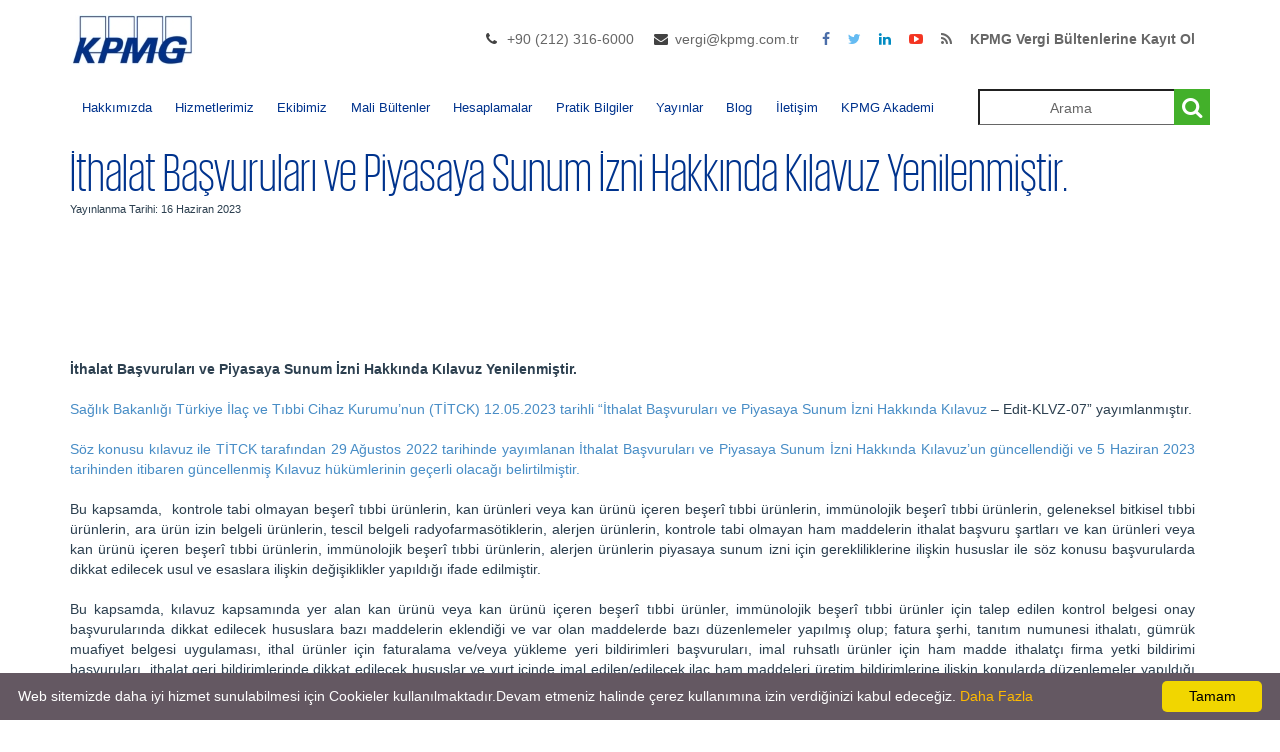

--- FILE ---
content_type: text/html; charset=utf-8
request_url: https://kpmgvergi.com/yayinlar/mali-bultenler/gumruk/ithalat-basvurulari-ve-piyasaya-sunum-izni-hakkinda-kilavuz-yenilenmistir/2055
body_size: 26789
content:


<!DOCTYPE html>
<html lang="tr">
<head>
    <meta name="viewport" content="width=device-width, height=device-height, initial-scale=1, maximum-scale=1, user-scalable=no">
    <meta charset="utf-8" />
    <title>
        İthalat Başvuruları ve Piyasaya Sunum İzni Hakkında Kılavuz Yenilenmiştir.
 | Kpmg Vergi    </title>
    <meta name="description" content="">
    <meta name="keywords" content="">
    <link rel="shortcut icon" href="https://kpmgvergi.com/Content//Favicon/favicon.png">
    

    <meta property="og:title" content="İthalat Başvuruları ve Piyasaya Sunum İzni Hakkında Kılavuz Yenilenmiştir." />

    <meta property="og:url" content="https://kpmgvergi.com/yayinlar/mali-bultenler/gumruk/ithalat-basvurulari-ve-piyasaya-sunum-izni-hakkinda-kilavuz-yenilenmistir/2055" />

    

    <link href="/Assets/css/CustomStyle.css" rel="stylesheet" />
    <link href="/Assets/css/bootstrap.min.css" rel="stylesheet" />
    <link href="/Themes/KPMG/Assets/css/kpmg_style.css" rel="stylesheet" />
    <link href="/Themes/KPMG/Assets/css/kpmgcolor_scheme.css" rel="stylesheet" />
    
    <link href="/Themes/KPMG/Assets/css/kpmg_superfish.css" rel="stylesheet" />
    <link href="/Assets/css/fontello.css" rel="stylesheet">
    <link href="/Assets/css/icomoon.css" rel="stylesheet">
    <link href="/Assets/css/style2.css" rel="stylesheet" />
    <link href="/Themes/KPMG/Assets/css/shortcodes.css" rel="stylesheet" />
    <link href="/Assets/css/jquery-ui.css" rel="stylesheet" />
    <link href="/Assets/global/plugins/bootstrap-toastr/toastr.css" rel="stylesheet" />


    

<style>
    a#logo {
        background: url(https://kpmgvergi.com/Content//Logo/kpmg-logo.jpg) no-repeat 0 0;
        /*background:url(*/ https://kpmgvergi.com/Content//Logo/kpmg-logo.jpg /*) no-repeat 0 0  ;*/
    }

        .sf-menu {
            font-size: 13px;
        }
        .sf-menu a {
         padding: 1.1em 0.9em !important;
        }
        /*.sticky #mobnav-btn {
            position: fixed;
            top: 30px;
            z-index: 500;
        }*/

       .sb-search.sb-search-open, .no-js .sb-search {
    min-width: 200px;
}
</style>


</head>
<body lang="tr">
    <header>
        <div class="container container-min-height ">
            <div class="row">
                <div class="col-md-3 col-sm-3 col-xs-3">
                    <a href="/" id="logoforPdf" style="display:none"> <img src="https://kpmgvergi.com/Content//Logo/kpmg-logo.jpg" /></a>

                    <a href="/" id="logo">

                    </a>
                </div>
                <div class="col-md-9 col-sm-9 col-xs-9">


                    


                    <div id="right-bar" class="hidden-xs">
                        <ul class="flat-information">
                                <li class="phone">
                                    <a href="#" title="Telefon Numarası">+90 (212) 316-6000 </a>
                                </li>
                                                            <li class="email">
                                    <a href="mailto:vergi@kpmg.com.tr" title="E-posta adresi">vergi@kpmg.com.tr</a>
                                </li>
                        </ul>
                        <ul class="flat-socials">
                            <li class="facebook">
                                <a href="https://www.facebook.com/KPMGTurkiye" target="_blank">
                                    <i class="fa fa-facebook"></i>
                                </a>
                            </li>
                            <li class="twitter">
                                <a href="https://www.twitter.com/KPMGVergi" target="_blank">
                                    <i class="fa fa-twitter"></i>
                                </a>
                            </li>
                            <li class="linkedin">
                                <a href="https://www.linkedin.com/company/kpmg-turkiye" target="_blank">
                                    <i class="fa fa-linkedin"></i>
                                </a>
                            </li>
                            <li class="youtube">
                                <a href="https://www.youtube.com/channel/UCnpk2yHbiHAtBD28pLwgD0Q" target="_blank">
                                    <i class="fa fa-youtube-play"></i>
                                </a>
                            </li>
                            
                            <li class="rss">
                                <a href="/Rss" target="_blank">
                                    <i class="fa fa-rss"></i>
                                </a>
                            </li>
                            <li class="rss">
                                
                                <a href="https://login.setrow.com/m/forms/2552/dinamikform/form.php?fis=225&grupid=450099" target="_blank">
                                    <b>KPMG Vergi Bültenlerine Kayıt Ol</b>
                                </a>
                            </li>
                        </ul>

                    </div>

                </div>


            </div>
        </div>
    </header><!-- End header -->

    <nav>
        <div class="container">
            <div class="row">
                <div class="col-md-12">
                    <div id="mobnav-btn" onclick="mobileButtonClick()"></div>
                    <ul class="sf-menu" id="sfMenuId">
                        
                        <li>
                            <a>Hakkımızda</a>

                            <ul style="top:unset !important;left:unset !important">
                                <li><a style="color:white !important" href="/hakkimizda/kpmg-turkiye">KPMG Türkiye</a></li>
                                <li><a style="color:white !important" href="/hakkimizda/kpmg-global">KPMG Global</a></li>
                            </ul>
                        </li>
                        <li><a href="/hizmetler">Hizmetlerimiz</a></li>
                        
                        <li>
                            <a href="/ekibimiz">Ekibimiz</a>
                        </li>
                        <li>
                            <a>Mali Bültenler</a>
                            <ul style="top:unset !important;left:unset !important">
                                <li><a style="color:white !important" href="/yayinlar/mali-bultenler?category=vergi&amp;categoryId=1">Vergi</a></li>
                                <li><a style="color:white !important" href="/yayinlar/mali-bultenler?category=gumruk&amp;categoryId=2">Gümrük</a></li>
                                <li><a style="color:white !important" href="/yayinlar/mali-bultenler?category=sosyal-guvenlik&amp;categoryId=3">Sosyal Güvenlik</a></li>
                                <li><a style="color:white !important" href="/yayinlar/mali-bultenler?category=tax-bulletins&amp;categoryId=4">Tax Bulletins</a></li>
                                <li><a style="color:white !important" href="/yayinlar/mali-bultenler?category=duyurular&amp;categoryId=5">Duyurular</a></li>
                                <li><a style="color:white !important" href="/yayinlar/mali-bultenler?category=ozelgeler&amp;categoryId=6">Özelgeler</a></li>
                            </ul>
                        </li>
                        <li>
                            <a>Hesaplamalar</a>
                            <ul>
                                <li><a style="color:white !important" href="/maas-hesaplama">Maaş Hesaplama</a></li>
                                <li><a style="color:white !important" href="/kidem-ihbar-tazminati-hesaplama">Kıdem İhbar Tazminatı Hesaplama</a></li>
                            </ul>
                        </li>
                        <li>
                            <a>Pratik Bilgiler</a>

                            <ul class="sfSubMenu" style="top:unset !important;left:unset !important">
                                <li><a style="color:white !important" href="/pratik-bilgiler">Pratik Bilgiler Rehberi</a></li>
                                <li><a style="color:white !important" href="/ufe-tufe-orani">Üfe-Tüfe Oranları</a></li>
                            </ul>
                        </li>
                        <li>
                            <a>Yayınlar</a>
                            <ul style="top:unset !important;left:unset !important">
                                <li><a style="color:white !important" href="/yayinlar">Türkçe Yayınlar</a></li>
                                <li><a style="color:white !important" href="/yayinlar/ingilizce">İngilizce Yayınlar</a></li>
                                <li><a style="color:white !important" a href="/haberler">Haberler</a></li>
                                
                            </ul>
                        </li>
                        <li><a href="/blog">Blog</a></li>
                        <li>
                            <a href="/iletisim">İletişim</a>
                        </li>
                        <li><a href="https://kpmgakademi.com/" target="_blank">KPMG Akademi</a></li>

                    </ul>
                    <div class="col-md-3 pull-right " style="width:23%">
                        <div id="sb-search" class="sb-search sb-search-open">
                            <form>
                                <input class="sb-search-input text-align-center serviceOrTeamMemberName" placeholder="Arama" onfocus="this.placeholder = ''" onblur="this.placeholder='Arama'" type="text">
                                <input class="sb-search-submit searchButton" type="button" value="">
                                <span class="sb-icon-search"></span>
                            </form>
                        </div>
                    </div><!-- End search -->

                </div>
            </div><!-- End row -->
        </div><!-- End container -->
    </nav>
    <div style="min-height: 680px">
        


<div class="site-sub-header-bar ">
    <div class="container background-color-white ">
        
        <span class="site-height-bar-title">
            İthalat Başvuruları ve Piyasaya Sunum İzni Hakkında Kılavuz Yenilenmiştir.
        </span>
        <p style="font-size:11px">Yayınlanma Tarihi: 16 Haziran 2023</p>

        <br />
    </div>
</div>

<section id="main_content">
    <div class="container ">

        <div class="row">
            

            <div class="col-md-12 background-color-white">

                
                <br />
                <div class="col-md-12 padding-top-10 padding-left-0">
                    <p> <p class="MsoNormal" style="text-align:justify"><b>İthalat Başvuruları ve
Piyasaya Sunum İzni Hakkında Kılavuz Yenilenmiştir.<o:p></o:p></b></p><p class="MsoNormal" style="text-align:justify"><a name="_Hlk114831379">Sağlık
Bakanlığı Türkiye İlaç ve Tıbbi Cihaz Kurumu’nun (TİTCK) 12.05.2023 tarihli “</a><a name="_Hlk135312816">İthalat
Başvuruları ve Piyasaya Sunum İzni Hakkında Kılavuz</a> – Edit-KLVZ-07” yayımlanmıştır.<o:p></o:p></p><p class="MsoNormal" style="text-align:justify"><a name="_Hlk119508677">Söz
konusu kılavuz ile TİTCK tarafından 29 Ağustos 2022 tarihinde yayımlanan
İthalat Başvuruları ve Piyasaya Sunum İzni Hakkında Kılavuz’un güncellendiği ve
5 Haziran 2023 tarihinden itibaren güncellenmiş Kılavuz hükümlerinin geçerli
olacağı belirtilmiştir.<o:p></o:p></a></p><p class="MsoNormal" style="text-align:justify">Bu
kapsamda, &nbsp;kontrole tabi olmayan beşerî
tıbbi ürünlerin, kan ürünleri veya kan ürünü içeren beşerî tıbbi ürünlerin,
immünolojik beşerî tıbbi ürünlerin, geleneksel bitkisel tıbbi ürünlerin, ara
ürün izin belgeli ürünlerin, tescil belgeli radyofarmasötiklerin, alerjen
ürünlerin, kontrole tabi olmayan ham maddelerin ithalat başvuru şartları ve kan
ürünleri veya kan ürünü içeren beşerî tıbbi ürünlerin, immünolojik beşerî tıbbi
ürünlerin, alerjen ürünlerin piyasaya sunum izni için gerekliliklerine ilişkin
hususlar ile söz konusu başvurularda dikkat edilecek usul ve esaslara ilişkin
değişiklikler yapıldığı ifade edilmiştir.<o:p></o:p></p><p class="MsoNormal" style="text-align:justify">Bu
kapsamda, kılavuz kapsamında yer alan kan ürünü veya kan ürünü içeren beşerî
tıbbi ürünler, immünolojik beşerî tıbbi ürünler için talep edilen kontrol
belgesi onay başvurularında dikkat edilecek hususlara bazı maddelerin eklendiği
ve var olan maddelerde bazı düzenlemeler yapılmış olup; fatura şerhi, tanıtım
numunesi ithalatı, gümrük muafiyet belgesi uygulaması, ithal ürünler için
faturalama ve/veya yükleme yeri bildirimleri başvuruları, imal ruhsatlı ürünler
için ham madde ithalatçı firma yetki bildirimi başvuruları, ithalat geri
bildirimlerinde dikkat edilecek hususlar ve yurt içinde imal edilen/edilecek
ilaç ham maddeleri üretim bildirimlerine ilişkin konularda düzenlemeler
yapıldığı belirtilmiştir.<o:p></o:p></p><p class="MsoNormal" style="text-align:justify">Söz konusu Kılavuzu bültenimiz
ekinde bulabilirsiniz. <o:p></o:p></p><p class="MsoNormal" style="text-align:justify">Saygılarımızla bilgilerinize
sunarız.<o:p></o:p></p><p class="MsoNormal"><i>Bülten kapsamı
konularda ek bilgiye ihtiyaç duymanız halinde (212) 316 60 00 / 6162 numaralı
telefondan ya da </i><a href="#mailto:mpalaoglu@kpmg.com">mpalaoglu@kpmg.com</a><i> elektronik posta adresinden Murat Palaoğlu
ile irtibat kurmanızı rica ederiz.</i></p></p>
                </div>

                <br />
            </div>
            <div class="col-md-12 background-color-white" style="padding-left:1px;padding-right:1px;">
                <div class="row">
                    <div class="col-md-12 " align="right">

                            <img src="/Assets/img/pdf.png" class="padding-left-0" />
                            <a style="color: #00338D" href="https://kpmgvergi.com/Content//FinancialBulletins/İthalatBasvurularivePiyasayaSunumİzniHakkindaKilavuzYenilenmistir._16062023_0958167491441.pdf">PDF indir</a>
                                                                                                                                                                                                                        

                    </div>

                </div>
                <br />
                
                <div class="col-md-7 col-xs-9 col-lg-7 col-sm-9" style="padding-left:3px;padding-right:3px;width:100%">
                    <span class="pull-right">
                        <span class="pull-left" style="margin-right: 5px">
                            <script type="IN/Share" data-url="https://kpmgvergi.com/yayinlar/mali-bultenler/gumruk/ithalat-basvurulari-ve-piyasaya-sunum-izni-hakkinda-kilavuz-yenilenmistir/2055">
                            </script>
                        </span>

                        <iframe src="https://www.facebook.com/plugins/share_button.php?href=https://kpmgvergi.com/yayinlar/mali-bultenler/gumruk/ithalat-basvurulari-ve-piyasaya-sunum-izni-hakkinda-kilavuz-yenilenmistir/2055&layout=button&size=small&mobile_iframe=true&appId=&width=59&height=20" width="63" height="20" style="border: none; overflow: hidden" scrolling="no" frameborder="0" allowTransparency="true"></iframe>
                        <span class="pull-right" style="margin-left: 5px">

                            <a href="https://twitter.com/share" class="twitter-share-button" data-url=kpmgvergi.com data-via="KPMG_Turkiye" data-size="medium" data-dnt="true" data-text="">Twitterda Paylaş</a>
                        </span>


                    </span>
                </div>

                <br />
            </div>


            



            

            

        </div><!-- End row -->

    </div><!-- /container -->
    <button type="button" id="modalbtn" style="display:none" class="btn btn-primary" data-toggle="modal" data-target="#exampleModalCenter">
        Pdf Modal
    </button>
    <!-- Modal -->
    <div class="modal fade" id="exampleModalCenter" tabindex="-1" role="dialog" aria-labelledby="exampleModalCenterTitle" aria-hidden="true">
        <div class="modal-dialog modal-dialog-centered" role="document" style="height: 100% !important; width: 70%;">
            <div class="modal-content">
                <div class="modal-header">
                    <h5 class="modal-title" id="exampleModalCenterTitle">Pdf Document</h5>
                    <button type="button" class="close" data-dismiss="modal" aria-label="Close">
                        <span aria-hidden="true">&times;</span>
                    </button>
                </div>
                <div class="modal-body" id="modalBody">
                    <div>

                    </div>
                </div>
            </div>
        </div>
    </div>
</section><!-- /main-content -->



    </div>
    <footer>


        <div id="blueLine" style="overflow: hidden; border-top: 5px solid #0091da; ">

        </div>
        
        <div class="container" id="nav-footer">

            <div class="row text-left padding-top-10">
                <div class="col-md-3 col-sm-6 col-xs-6">

                    <ul>
                        <li><a href="/">Anasayfa</a></li>
                        
                        
                        <li><a href="/ekibimiz">Ekibimiz</a></li>
                    </ul>
                </div><!-- End col-md-4 -->
                <div class="col-md-3 col-sm-6 col-xs-6">
                    <ul>
                        <li><a href="/yasal">Yasal</a></li>
                        <li><a href="/gizlilik">Gizlilik</a></li>
                        
                        
                    </ul>
                </div><!-- End col-md-4 -->
                <div class="col-md-3 col-sm-6 col-xs-6">
                    <ul>
                        <li><a href="/sitemap.xml">Site Haritası</a></li>
                        
                        
                        <li><a href="/kisisel-verilerin-korunmasi">Kişisel Verilerin Korunması</a></li>
                    </ul>
                </div><!-- End col-md-4 -->
                <div class="col-md-3 col-sm-6 col-xs-6">
                    <ul id="follow_us">
                        <li><a href="https://twitter.com/KPMGVergi" target="_blank"><i class="icomoon-icon-twitter"></i></a></li>
                        <li><a href="https://www.linkedin.com/company/kpmg-turkiye" target="_blank"><i class="icomoon-icon-linkedin"></i></a></li>
                        <li><a href="https://www.facebook.com/KPMGTurkiye" target="_blank"><i class="icomoon-icon-facebook"></i></a></li>
                        <li><a href="https://www.youtube.com/channel/UCnpk2yHbiHAtBD28pLwgD0Q" target="_blank"><i class="icomoon-icon-youtube"></i></a></li>
                        

                    </ul>

                </div><!-- End col-md-4 -->
            </div><!-- End row -->
        </div>
        <div id="copy_right">
            
            © 2024 KPMG Yeminli Mali Müşavirlik A.Ş., şirket üyelerinin sorumluluğu sundukları garantiyle sınırlı özel bir İngiliz şirketi olan KPMG International Limited ile ilişkili bağımsız şirketlerden oluşan KPMG küresel organizasyonuna üye bir Türk şirketidir. Tüm hakları saklıdır.            <br />
            powered by <a href="https://www.codevist.com" target="_blank">codevist</a>
        </div>
    </footer>


    <div id="toTop"><i class="fa fa-chevron-up"></i></div>
    <script src="/bundles/scripts?v=_gwCiZarXARvifTFEOc3A17P2BY6dmKmEX_OzyHNXDA1"></script>

    <script>new UISearch(document.getElementById('sb-search'));</script>
    

    
    <script src="//platform.linkedin.com/in.js" type="text/javascript">lang: tr_TR</script>
    <script>
        !function (d, s, id) { var js, fjs = d.getElementsByTagName(s)[0], p = /^http:/.test(d.location) ? 'http' : 'https'; if (!d.getElementById(id)) { js = d.createElement(s); js.id = id; js.src = p + '://platform.twitter.com/widgets.js'; fjs.parentNode.insertBefore(js, fjs); } }(document, 'script', 'twitter-wjs');

        var form = $('#addFavoriteForm');
        var token = $('input[name="__RequestVerificationToken"]', form).val();

        $(".table").addClass("table table-bordered")
        $(".table tr").css("height", "50px");
        $(".table").css("margin-bottom", "80px");

        $("a").on("click", function () {
            var pdfHref = $(this).attr("href").replace("#", "");
            var pdfFrame = '<iframe class="mt-2" id="iframe" src="' + pdfHref + '" style="width: 90%; height: 400px;"></iframe>';
            var aLink = $(this);
            if (pdfHref.includes("pdf")) {
                console.log(aLink.next().find("iframe").val());
                if (aLink.next().find("iframe").val() != undefined) {
                    aLink.next().find("iframe").toggle();
                }
                else {
                    $("#modalBody div").html(pdfFrame);
                    $("#modalbtn").click();
                }
            }
            else {
                
            }
        });
    </script>


    <script defer type="text/javascript" id="cookieinfo"
            src="/assets/js/cookieinfo.min.js"
            data-bg="#645862"
            data-fg="#FFFFFF"
            data-link="#FFBA00"
            data-cookie="CookieInfoScript"
            data-text-align="left"
            data-message="Web sitemizde daha iyi hizmet sunulabilmesi için Cookieler kullanılmaktadır.Devam etmeniz halinde çerez kullanımına izin verdiğinizi kabul edeceğiz. " Tamam", you consent to the use of cookies."
            data-close-text="OK">
    </script>


        <!-- Global site tag (gtag.js) - Google Analytics -->
        <script async src="https://www.googletagmanager.com/gtag/js?id=G-Y8Q95PJJ5B"></script>
        <script>
              window.dataLayer = window.dataLayer || [];
              function gtag(){dataLayer.push(arguments);}
              gtag('js', new Date());

              gtag('config', 'G-Y8Q95PJJ5B');
        </script>

    <script>

        $(document).ready(function () {


            $('.serviceOrTeamMemberName').keypress(function (e) {
                var key = e.which;
                if(key === 13)  // the enter key code
                {
                    $(".searchButton").click();
                    return false;
                }
            });

            $('.searchButton').click(function() {
                var serviceOrTeamMemberName = $('.serviceOrTeamMemberName').val();

                var serviceOrTeamMemberData = serviceOrTeamMemberName;
                var control = serviceOrTeamMemberData.includes(".");
                if (serviceOrTeamMemberName !== '')
                {
                    if (control===true)
                    {
                        window.location.href = '/arama/' + serviceOrTeamMemberName.replace(".","_");
                    }
                    else
                    {
                        window.location.href = '/arama/' + serviceOrTeamMemberName;
                    }

                }


            });



            //$.widget( "custom.catcomplete", $.ui.autocomplete, {
            //    _create: function() {
            //        this._super();
            //        this.widget().menu( "option", "items", "> :not(.ui-autocomplete-category)" );
            //    },
            //    _renderMenu: function( ul, items ) {
            //        var that = this,
            //            currentCategory = "";
            //        $.each( items, function( index, item ) {

            //            if ( item.category != currentCategory ) {
            //                ul.append( "<li class='ui-autocomplete-category'>" + item.category + "</li>" );
            //                currentCategory = item.category;
            //            }
            //            li = that._renderItemData( ul, item );
            //            if ( item.category ) {
            //                li.attr( "aria-label", item.category + " : " + item.label );
            //            }
            //        });
            //    }
            //});


            

            toastr.options = {
                "closeButton": true,
                "debug": false,
                "positionClass": "toast-top-full-width",
                "onclick": null,
                "showDuration": "1000",
                "hideDuration": "1000",
                "timeOut": "5000",
                "extendedTimeOut": "1000",
                "showEasing": "swing",
                "hideEasing": "linear",
                "showMethod": "fadeIn",
                "hideMethod": "fadeOut"
            }
            //if it filled, show it
            var val = '';
            if (val) {

                toastr['']('', '');
            }
            var valModal = '';
            if (valModal) {

                $('#modal-config').modal({
                    backdrop: true,
                    show: true

                });
            }


            $('#mobnav-btn').click(

                function () {
                    $('.sf-menu').toggleClass("xactive");

                    var isDiplayMenu = document.getElementById("sfMenuId").style.display;
                }


            );



            // TRIGGER DROP DOWN SUBS
            $('.mobnav-subarrow').click(

                function () {
                    $(this).parent().toggleClass("xpopdrop");
                });

            




        });

        function mobileButtonClick() {

            var isDiplayMenu = document.getElementById("sfMenuId").style.display;
            if (isDiplayMenu !== "block") {
                document.getElementById("mobnav-btn").style.position = "fixed";
                document.getElementById("mobnav-btn").style.zIndex = "500";
                document.getElementById("mobnav-btn").style.top = "30px";

            }
            else {
                document.getElementById("mobnav-btn").removeAttribute("style");
            }
                }

    </script>

</body>
</html>


--- FILE ---
content_type: text/css
request_url: https://kpmgvergi.com/Assets/css/CustomStyle.css
body_size: 2206
content:
/*Spacing and Sizing*/
.pl-0, .px-0{
   padding-left:0!important;
}
.pr-0, .px-0{
    padding-right:0 !important;
}
.pt-5, .py-5{
    padding-top: 2rem !important;
}
.pb-5, .py-5{
    padding-bottom:2rem !important
}
.p-3{
    padding:1rem !important
}
.w-100{
    width:100% !important;
}
.w-75 {
    width: 75% !important;
}
.w-50 {
    width: 50% !important;
}
.w-25 {
    width: 25% !important;
}
.d-block{
    display:block !important;
}
.rounded-img{
    border-radius:3px !important;
}
.mt-auto, .my-auto {
    margin-top: auto !important;
}
.mb-auto, .my-auto {
    margin-bottom: auto !important;
}
.ml-auto, .mx-auto {
    margin-left: auto !important;
}
.mr-auto, .mx-auto {
    margin-right: auto !important;
}
.mb-1{
    margin-bottom:1rem !important
}
.mb-2{
    margin-bottom:1.25rem !important;
}
.mb-3 {
    margin-bottom: 1.5rem !important
}
.mt-3 {
    margin-top: 1.5rem !important
}
.mb-4{
    margin-bottom:1.75rem !important
}

/**/
.index-blog-bg {
    background: white;
    border: 1px solid #ddd;
}
.text-white{
    color:white !important;
}
@media(min-width:992px){
    .subarea .col-md-6 {
        width: 49.5% !important;
    }
    .subarea .col-lg-6 {
        width: 49.5% !important;
    }
    .mr-md-1{
        margin-right:4px !important;
    }
    .ml-md-1 {
        margin-left: 4px !important;
    }
    .float-right-area{
        float:right !important
    }
}
.bg-kpmg {
    background: #013186 !important;
    color: white !important;
}
.text-kpmg {
    color: #013186 !important;
}
@media(min-width:1199px){
    .padding-left-lg-15{
        padding-left:25px !important;
    }
    .blog-header{
        min-height:280px !important;
        width:320px !important
    }
}

@media print {
    a[href]:after {
        content: none !important;
    }

    #toTop{
        display:none !important;
    }
    #nav-footer {
        display: none !important;
    }
    #copy_right {
        display: none !important;
    }
    #mobnav-btn {
        display: none !important;
    }
    #blueLine {
        display: none !important;
    }
    .pull-right {
        display: none !important;
    }
    * {
        -webkit-print-color-adjust: exact;
    }
    #logoforPdf {
        display:block !important;
    }
}

--- FILE ---
content_type: text/css
request_url: https://kpmgvergi.com/Assets/css/fontello.css
body_size: 13396
content:
@font-face{font-family:'fontello';src:url('../fonts/fontello.eot?32974303');src:url('../fonts/fontello.eot?32974303#iefix') format('embedded-opentype'),
url('../fonts/fontello.woff?32974303') format('woff'),
url('../fonts/fontello.ttf?32974303') format('truetype'),
url('../fonts/fontello.svg?32974303#fontello') format('svg');font-weight:normal;font-style:normal;}
[class^="icon-"]:before, [class*=" icon-"]:before{font-family:"fontello";font-style:normal;font-weight:normal;speak:none;display:inline-block;text-decoration:inherit;width:1em;margin-right:.2em;text-align:center;font-variant:normal;text-transform:none;line-height:1em;margin-left:.2em;}
.icon-spin3:before{content:'\e800';}
.icon-youtube-4:before{content:'\ef87';}
.icon-spin5:before{content:'\e802';}
.icon-spin6:before{content:'\e803';}
.icon-glass:before{content:'\e804';}
.icon-music:before{content:'\e805';}
.icon-search:before{content:'\e806';}
.icon-mail:before{content:'\e807';}
.icon-mail-alt:before{content:'\e808';}
.icon-heart:before{content:'\e809';}
.icon-heart-empty:before{content:'\e80a';}
.icon-star:before{content:'\e80b';}
.icon-star-empty:before{content:'\e80c';}
.icon-star-half:before{content:'\e80d';}
.icon-star-half-alt:before{content:'\e80e';}
.icon-user:before{content:'\e80f';}
.icon-users:before{content:'\e827';}
.icon-male:before{content:'\e810';}
.icon-female:before{content:'\e811';}
.icon-video:before{content:'\e812';}
.icon-videocam:before{content:'\e813';}
.icon-picture:before{content:'\e814';}
.icon-camera:before{content:'\e815';}
.icon-camera-alt:before{content:'\e816';}
.icon-th-large:before{content:'\e817';}
.icon-th:before{content:'\e818';}
.icon-th-list:before{content:'\e819';}
.icon-ok:before{content:'\e81a';}
.icon-ok-circled:before{content:'\e81b';}
.icon-ok-circled2:before{content:'\e81c';}
.icon-ok-squared:before{content:'\e81d';}
.icon-cancel:before{content:'\e81e';}
.icon-cancel-circled:before{content:'\e81f';}
.icon-cancel-circled2:before{content:'\e820';}
.icon-plus:before{content:'\e821';}
.icon-plus-circled:before{content:'\e822';}
.icon-plus-squared:before{content:'\e823';}
.icon-plus-squared-small:before{content:'\e824';}
.icon-minus:before{content:'\e825';}
.icon-minus-circled:before{content:'\e826';}
.icon-minus-squared:before{content:'\e828';}
.icon-minus-squared-alt:before{content:'\e829';}
.icon-minus-squared-small:before{content:'\e82a';}
.icon-help:before{content:'\e82b';}
.icon-help-circled:before{content:'\e82c';}
.icon-info-circled:before{content:'\e82d';}
.icon-info:before{content:'\e82e';}
.icon-home:before{content:'\e82f';}
.icon-link:before{content:'\e830';}
.icon-unlink:before{content:'\e831';}
.icon-link-ext:before{content:'\e832';}
.icon-link-ext-alt:before{content:'\e833';}
.icon-attach:before{content:'\e834';}
.icon-lock:before{content:'\e835';}
.icon-lock-open:before{content:'\e836';}
.icon-lock-open-alt:before{content:'\e837';}
.icon-pin:before{content:'\e838';}
.icon-eye:before{content:'\e839';}
.icon-eye-off:before{content:'\e83a';}
.icon-tag:before{content:'\e83b';}
.icon-tags:before{content:'\e83c';}
.icon-bookmark:before{content:'\e83d';}
.icon-bookmark-empty:before{content:'\e83e';}
.icon-flag:before{content:'\e83f';}
.icon-flag-empty:before{content:'\e840';}
.icon-flag-checkered:before{content:'\e841';}
.icon-thumbs-up:before{content:'\e842';}
.icon-thumbs-down:before{content:'\e843';}
.icon-thumbs-up-alt:before{content:'\e844';}
.icon-thumbs-down-alt:before{content:'\e845';}
.icon-download:before{content:'\e846';}
.icon-upload:before{content:'\e847';}
.icon-download-cloud:before{content:'\e848';}
.icon-upload-cloud:before{content:'\e849';}
.icon-reply:before{content:'\e84a';}
.icon-reply-all:before{content:'\e84b';}
.icon-forward:before{content:'\e84c';}
.icon-quote-left:before{content:'\e84d';}
.icon-quote-right:before{content:'\e84e';}
.icon-code:before{content:'\e84f';}
.icon-export:before{content:'\e850';}
.icon-export-alt:before{content:'\e851';}
.icon-pencil:before{content:'\e852';}
.icon-pencil-squared:before{content:'\e853';}
.icon-edit:before{content:'\e854';}
.icon-print:before{content:'\e855';}
.icon-retweet:before{content:'\e856';}
.icon-keyboard:before{content:'\e857';}
.icon-gamepad:before{content:'\e858';}
.icon-comment:before{content:'\e859';}
.icon-chat:before{content:'\e85a';}
.icon-comment-empty:before{content:'\e85b';}
.icon-chat-empty:before{content:'\e85c';}
.icon-bell:before{content:'\e85d';}
.icon-bell-alt:before{content:'\e85e';}
.icon-attention-alt:before{content:'\e85f';}
.icon-attention:before{content:'\e860';}
.icon-attention-circled:before{content:'\e861';}
.icon-location:before{content:'\e862';}
.icon-direction:before{content:'\e863';}
.icon-compass:before{content:'\e864';}
.icon-trash:before{content:'\e865';}
.icon-doc:before{content:'\e866';}
.icon-docs:before{content:'\e867';}
.icon-doc-text:before{content:'\e868';}
.icon-doc-inv:before{content:'\e869';}
.icon-doc-text-inv:before{content:'\e86a';}
.icon-folder:before{content:'\e86b';}
.icon-folder-open:before{content:'\e86c';}
.icon-folder-empty:before{content:'\e86d';}
.icon-folder-open-empty:before{content:'\e86e';}
.icon-box:before{content:'\e86f';}
.icon-rss:before{content:'\e870';}
.icon-rss-squared:before{content:'\e871';}
.icon-phone:before{content:'\e872';}
.icon-phone-squared:before{content:'\e873';}
.icon-menu:before{content:'\e874';}
.icon-cog:before{content:'\e875';}
.icon-cog-alt:before{content:'\e876';}
.icon-wrench:before{content:'\e877';}
.icon-basket:before{content:'\e878';}
.icon-calendar:before{content:'\e879';}
.icon-calendar-empty:before{content:'\e87a';}
.icon-login:before{content:'\e87b';}
.icon-logout:before{content:'\e87c';}
.icon-mic:before{content:'\e87d';}
.icon-mute:before{content:'\e87e';}
.icon-volume-off:before{content:'\e87f';}
.icon-volume-down:before{content:'\e880';}
.icon-volume-up:before{content:'\e881';}
.icon-headphones:before{content:'\e882';}
.icon-clock:before{content:'\e883';}
.icon-lightbulb:before{content:'\e884';}
.icon-block:before{content:'\e885';}
.icon-resize-full:before{content:'\e886';}
.icon-resize-full-alt:before{content:'\e887';}
.icon-resize-small:before{content:'\e888';}
.icon-resize-vertical:before{content:'\e889';}
.icon-resize-horizontal:before{content:'\e88a';}
.icon-move:before{content:'\e88b';}
.icon-zoom-in:before{content:'\e88c';}
.icon-zoom-out:before{content:'\e88d';}
.icon-down-circled2:before{content:'\e88e';}
.icon-up-circled2:before{content:'\e88f';}
.icon-left-circled2:before{content:'\e890';}
.icon-right-circled2:before{content:'\e891';}
.icon-down-dir:before{content:'\e892';}
.icon-up-dir:before{content:'\e893';}
.icon-left-dir:before{content:'\e894';}
.icon-right-dir:before{content:'\e895';}
.icon-down-open:before{content:'\e896';}
.icon-left-open:before{content:'\e897';}
.icon-right-open:before{content:'\e898';}
.icon-up-open:before{content:'\e899';}
.icon-angle-left:before{content:'\e89a';}
.icon-angle-right:before{content:'\e89b';}
.icon-angle-up:before{content:'\e89c';}
.icon-angle-down:before{content:'\e89d';}
.icon-angle-circled-left:before{content:'\e89e';}
.icon-angle-circled-right:before{content:'\e89f';}
.icon-angle-circled-up:before{content:'\e8a0';}
.icon-angle-circled-down:before{content:'\e8a1';}
.icon-angle-double-left:before{content:'\e8a2';}
.icon-angle-double-right:before{content:'\e8a3';}
.icon-angle-double-up:before{content:'\e8a4';}
.icon-angle-double-down:before{content:'\e8a5';}
.icon-down:before{content:'\e8a6';}
.icon-left:before{content:'\e8a7';}
.icon-right:before{content:'\e8a8';}
.icon-up:before{content:'\e8a9';}
.icon-down-big:before{content:'\e8aa';}
.icon-left-big:before{content:'\e8ab';}
.icon-right-big:before{content:'\e8ac';}
.icon-up-big:before{content:'\e8ad';}
.icon-right-hand:before{content:'\e8ae';}
.icon-left-hand:before{content:'\e8af';}
.icon-up-hand:before{content:'\e8b0';}
.icon-down-hand:before{content:'\e8b1';}
.icon-left-circled:before{content:'\e8b2';}
.icon-right-circled:before{content:'\e8b3';}
.icon-up-circled:before{content:'\e8b4';}
.icon-down-circled:before{content:'\e8b5';}
.icon-cw:before{content:'\e8b6';}
.icon-ccw:before{content:'\e8b7';}
.icon-arrows-cw:before{content:'\e8b8';}
.icon-level-up:before{content:'\e8b9';}
.icon-level-down:before{content:'\e8ba';}
.icon-shuffle:before{content:'\e8bb';}
.icon-exchange:before{content:'\e8bc';}
.icon-expand:before{content:'\e8bd';}
.icon-collapse:before{content:'\e8be';}
.icon-expand-right:before{content:'\e8bf';}
.icon-collapse-left:before{content:'\e8c0';}
.icon-play:before{content:'\e8c1';}
.icon-play-circled:before{content:'\e8c2';}
.icon-play-circled2:before{content:'\e8c3';}
.icon-stop:before{content:'\e8c4';}
.icon-pause:before{content:'\e8c5';}
.icon-to-end:before{content:'\e8c6';}
.icon-to-end-alt:before{content:'\e8c7';}
.icon-to-start:before{content:'\e8c8';}
.icon-to-start-alt:before{content:'\e8c9';}
.icon-fast-fw:before{content:'\e8ca';}
.icon-fast-bw:before{content:'\e8cb';}
.icon-eject:before{content:'\e8cc';}
.icon-target:before{content:'\e8cd';}
.icon-signal:before{content:'\e8ce';}
.icon-award:before{content:'\e8cf';}
.icon-desktop:before{content:'\e8d0';}
.icon-laptop:before{content:'\e8d1';}
.icon-tablet:before{content:'\e8d2';}
.icon-mobile:before{content:'\e8d3';}
.icon-inbox:before{content:'\e8d4';}
.icon-globe:before{content:'\e8d5';}
.icon-sun:before{content:'\e8d6';}
.icon-cloud:before{content:'\e8d7';}
.icon-flash:before{content:'\e8d8';}
.icon-moon:before{content:'\e8d9';}
.icon-umbrella:before{content:'\e8da';}
.icon-flight:before{content:'\e8db';}
.icon-fighter-jet:before{content:'\e8dc';}
.icon-leaf:before{content:'\e8dd';}
.icon-font:before{content:'\e8de';}
.icon-bold:before{content:'\e8df';}
.icon-italic:before{content:'\e8e0';}
.icon-text-height:before{content:'\e8e1';}
.icon-text-width:before{content:'\e8e2';}
.icon-align-left:before{content:'\e8e3';}
.icon-align-center:before{content:'\e8e4';}
.icon-align-right:before{content:'\e8e5';}
.icon-align-justify:before{content:'\e8e6';}
.icon-list:before{content:'\e8e7';}
.icon-indent-left:before{content:'\e8e8';}
.icon-indent-right:before{content:'\e8e9';}
.icon-list-bullet:before{content:'\e8ea';}
.icon-list-numbered:before{content:'\e8eb';}
.icon-strike:before{content:'\e8ec';}
.icon-underline:before{content:'\e8ed';}
.icon-superscript:before{content:'\e8ee';}
.icon-subscript:before{content:'\e8ef';}
.icon-table:before{content:'\e8f0';}
.icon-columns:before{content:'\e8f1';}
.icon-crop:before{content:'\e8f2';}
.icon-scissors:before{content:'\e8f3';}
.icon-paste:before{content:'\e8f4';}
.icon-briefcase:before{content:'\e8f5';}
.icon-suitcase:before{content:'\e8f6';}
.icon-ellipsis:before{content:'\e8f7';}
.icon-ellipsis-vert:before{content:'\e8f8';}
.icon-off:before{content:'\e8f9';}
.icon-road:before{content:'\e8fa';}
.icon-list-alt:before{content:'\e8fb';}
.icon-qrcode:before{content:'\e8fc';}
.icon-barcode:before{content:'\e8fd';}
.icon-book:before{content:'\e8fe';}
.icon-ajust:before{content:'\e8ff';}
.icon-tint:before{content:'\e900';}
.icon-check:before{content:'\e901';}
.icon-check-empty:before{content:'\e902';}
.icon-circle:before{content:'\e903';}
.icon-circle-empty:before{content:'\e904';}
.icon-dot-circled:before{content:'\e905';}
.icon-asterisk:before{content:'\e906';}
.icon-gift:before{content:'\e907';}
.icon-fire:before{content:'\e908';}
.icon-magnet:before{content:'\e909';}
.icon-chart-bar:before{content:'\e90a';}
.icon-ticket:before{content:'\e90b';}
.icon-credit-card:before{content:'\e90c';}
.icon-floppy:before{content:'\e90d';}
.icon-megaphone:before{content:'\e90e';}
.icon-hdd:before{content:'\e90f';}
.icon-key:before{content:'\e910';}
.icon-fork:before{content:'\e911';}
.icon-rocket:before{content:'\e912';}
.icon-bug:before{content:'\e913';}
.icon-certificate:before{content:'\e914';}
.icon-tasks:before{content:'\e915';}
.icon-filter:before{content:'\e916';}
.icon-beaker:before{content:'\e917';}
.icon-magic:before{content:'\e918';}
.icon-truck:before{content:'\e919';}
.icon-money:before{content:'\e91a';}
.icon-euro:before{content:'\e91b';}
.icon-pound:before{content:'\e91c';}
.icon-dollar:before{content:'\e91d';}
.icon-rupee:before{content:'\e91e';}
.icon-yen:before{content:'\e91f';}
.icon-rouble:before{content:'\e920';}
.icon-try:before{content:'\e921';}
.icon-won:before{content:'\e922';}
.icon-bitcoin:before{content:'\e923';}
.icon-sort:before{content:'\e924';}
.icon-sort-down:before{content:'\e925';}
.icon-sort-up:before{content:'\e926';}
.icon-sort-alt-up:before{content:'\e927';}
.icon-sort-alt-down:before{content:'\e928';}
.icon-sort-name-up:before{content:'\e929';}
.icon-sort-name-down:before{content:'\e92a';}
.icon-sort-number-up:before{content:'\e92b';}
.icon-sort-number-down:before{content:'\e92c';}
.icon-hammer:before{content:'\e92d';}
.icon-gauge:before{content:'\e92e';}
.icon-sitemap:before{content:'\e92f';}
.icon-spinner:before{content:'\e930';}
.icon-coffee:before{content:'\e931';}
.icon-food:before{content:'\e932';}
.icon-beer:before{content:'\e933';}
.icon-user-md:before{content:'\e934';}
.icon-stethoscope:before{content:'\e935';}
.icon-ambulance:before{content:'\e936';}
.icon-medkit:before{content:'\e937';}
.icon-h-sigh:before{content:'\e938';}
.icon-hospital:before{content:'\e939';}
.icon-building:before{content:'\e93a';}
.icon-smile:before{content:'\e93b';}
.icon-frown:before{content:'\e93c';}
.icon-meh:before{content:'\e93d';}
.icon-anchor:before{content:'\e93e';}
.icon-terminal:before{content:'\e93f';}
.icon-eraser:before{content:'\e940';}
.icon-puzzle:before{content:'\e941';}
.icon-shield:before{content:'\e942';}
.icon-extinguisher:before{content:'\e943';}
.icon-bullseye:before{content:'\e944';}
.icon-wheelchair:before{content:'\e945';}
.icon-adn:before{content:'\e946';}
.icon-android:before{content:'\e947';}
.icon-apple:before{content:'\e948';}
.icon-bitbucket:before{content:'\e949';}
.icon-bitbucket-squared:before{content:'\e94a';}
.icon-css3:before{content:'\e94b';}
.icon-dribbble:before{content:'\e94c';}
.icon-dropbox:before{content:'\e94d';}
.icon-facebook:before{content:'\e94e';}
.icon-facebook-squared:before{content:'\e94f';}
.icon-flickr:before{content:'\e950';}
.icon-foursquare:before{content:'\e951';}
.icon-github:before{content:'\e952';}
.icon-github-squared:before{content:'\e953';}
.icon-github-circled:before{content:'\e954';}
.icon-gittip:before{content:'\e955';}
.icon-gplus-squared:before{content:'\e956';}
.icon-gplus:before{content:'\e957';}
.icon-html5:before{content:'\e958';}
.icon-instagramm:before{content:'\e959';}
.icon-linkedin-squared:before{content:'\e95a';}
.icon-linux:before{content:'\e95b';}
.icon-linkedin:before{content:'\e95c';}
.icon-maxcdn:before{content:'\e95d';}
.icon-pagelines:before{content:'\e95e';}
.icon-pinterest-circled:before{content:'\e95f';}
.icon-pinterest-squared:before{content:'\e960';}
.icon-renren:before{content:'\e961';}
.icon-skype:before{content:'\e962';}
.icon-stackexchange:before{content:'\e963';}
.icon-stackoverflow:before{content:'\e964';}
.icon-trello:before{content:'\e965';}
.icon-tumblr:before{content:'\e966';}
.icon-tumblr-squared:before{content:'\e967';}
.icon-twitter-squared:before{content:'\e968';}
.icon-twitter:before{content:'\e969';}
.icon-vimeo-squared:before{content:'\e96a';}
.icon-vkontakte:before{content:'\e96b';}
.icon-weibo:before{content:'\e96c';}
.icon-windows:before{content:'\e96d';}
.icon-xing:before{content:'\e96e';}
.icon-xing-squared:before{content:'\e96f';}
.icon-youtube:before{content:'\e970';}
.icon-youtube-squared:before{content:'\e971';}
.icon-youtube-play:before{content:'\e972';}
.icon-blank:before{content:'\e973';}
.icon-lemon:before{content:'\e974';}
.icon-note:before{content:'\e975';}
.icon-note-beamed:before{content:'\e976';}
.icon-music-1:before{content:'\e977';}
.icon-search-1:before{content:'\e978';}
.icon-flashlight:before{content:'\e979';}
.icon-mail-1:before{content:'\e97a';}
.icon-heart-1:before{content:'\e97b';}
.icon-heart-empty-1:before{content:'\e97c';}
.icon-star-1:before{content:'\e97d';}
.icon-star-empty-1:before{content:'\e97e';}
.icon-user-1:before{content:'\e97f';}
.icon-users-1:before{content:'\e980';}
.icon-user-add:before{content:'\e981';}
.icon-video-1:before{content:'\e982';}
.icon-picture-1:before{content:'\e983';}
.icon-camera-1:before{content:'\e984';}
.icon-layout:before{content:'\e985';}
.icon-menu-1:before{content:'\e986';}
.icon-check-1:before{content:'\e987';}
.icon-cancel-1:before{content:'\e988';}
.icon-cancel-circled-1:before{content:'\e989';}
.icon-cancel-squared:before{content:'\e98a';}
.icon-plus-1:before{content:'\e98b';}
.icon-plus-circled-1:before{content:'\e98c';}
.icon-plus-squared-1:before{content:'\e98d';}
.icon-minus-1:before{content:'\e98e';}
.icon-minus-circled-1:before{content:'\e98f';}
.icon-minus-squared-1:before{content:'\e990';}
.icon-help-1:before{content:'\e991';}
.icon-help-circled-1:before{content:'\e992';}
.icon-info-1:before{content:'\e993';}
.icon-info-circled-1:before{content:'\e994';}
.icon-back:before{content:'\e995';}
.icon-home-1:before{content:'\e996';}
.icon-link-1:before{content:'\e997';}
.icon-attach-1:before{content:'\e998';}
.icon-lock-1:before{content:'\e999';}
.icon-lock-open-1:before{content:'\e99a';}
.icon-eye-1:before{content:'\e99b';}
.icon-tag-1:before{content:'\e99c';}
.icon-bookmark-1:before{content:'\e99d';}
.icon-bookmarks:before{content:'\e99e';}
.icon-flag-1:before{content:'\e99f';}
.icon-thumbs-up-1:before{content:'\e9a0';}
.icon-thumbs-down-1:before{content:'\e9a1';}
.icon-download-1:before{content:'\e9a2';}
.icon-upload-1:before{content:'\e9a3';}
.icon-upload-cloud-1:before{content:'\e9a4';}
.icon-reply-1:before{content:'\e9a5';}
.icon-reply-all-1:before{content:'\e9a6';}
.icon-forward-1:before{content:'\e9a7';}
.icon-quote:before{content:'\e9a8';}
.icon-code-1:before{content:'\e9a9';}
.icon-export-1:before{content:'\e9aa';}
.icon-pencil-1:before{content:'\e9ab';}
.icon-feather:before{content:'\e9ac';}
.icon-print-1:before{content:'\e9ad';}
.icon-retweet-1:before{content:'\e9ae';}
.icon-keyboard-1:before{content:'\e9af';}
.icon-comment-1:before{content:'\e9b0';}
.icon-chat-1:before{content:'\e9b1';}
.icon-bell-1:before{content:'\e9b2';}
.icon-attention-1:before{content:'\e9b3';}
.icon-alert:before{content:'\e9b4';}
.icon-vcard:before{content:'\e9b5';}
.icon-address:before{content:'\e9b6';}
.icon-location-1:before{content:'\e9b7';}
.icon-map:before{content:'\e9b8';}
.icon-direction-1:before{content:'\e9b9';}
.icon-compass-1:before{content:'\e9ba';}
.icon-cup:before{content:'\e9bb';}
.icon-trash-1:before{content:'\e9bc';}
.icon-doc-1:before{content:'\e9bd';}
.icon-docs-1:before{content:'\e9be';}
.icon-doc-landscape:before{content:'\e9bf';}
.icon-doc-text-1:before{content:'\e9c0';}
.icon-doc-text-inv-1:before{content:'\e9c1';}
.icon-newspaper:before{content:'\e9c2';}
.icon-book-open:before{content:'\e9c3';}
.icon-book-1:before{content:'\e9c4';}
.icon-folder-1:before{content:'\e9c5';}
.icon-archive:before{content:'\e9c6';}
.icon-box-1:before{content:'\e9c7';}
.icon-rss-1:before{content:'\e9c8';}
.icon-phone-1:before{content:'\e9c9';}
.icon-cog-1:before{content:'\e9ca';}
.icon-tools:before{content:'\e9cb';}
.icon-share:before{content:'\e9cc';}
.icon-shareable:before{content:'\e9cd';}
.icon-basket-1:before{content:'\e9ce';}
.icon-bag:before{content:'\e9cf';}
.icon-calendar-1:before{content:'\e9d0';}
.icon-login-1:before{content:'\e9d1';}
.icon-logout-1:before{content:'\e9d2';}
.icon-mic-1:before{content:'\e9d3';}
.icon-mute-1:before{content:'\e9d4';}
.icon-sound:before{content:'\e9d5';}
.icon-volume:before{content:'\e9d6';}
.icon-clock-1:before{content:'\e9d7';}
.icon-hourglass:before{content:'\e9d8';}
.icon-lamp:before{content:'\e9d9';}
.icon-light-down:before{content:'\e9da';}
.icon-light-up:before{content:'\e9db';}
.icon-adjust:before{content:'\e9dc';}
.icon-block-1:before{content:'\e9dd';}
.icon-resize-full-1:before{content:'\e9de';}
.icon-resize-small-1:before{content:'\e9df';}
.icon-popup:before{content:'\e9e0';}
.icon-publish:before{content:'\e9e1';}
.icon-window:before{content:'\e9e2';}
.icon-arrow-combo:before{content:'\e9e3';}
.icon-down-circled-1:before{content:'\e9e4';}
.icon-left-circled-1:before{content:'\e9e5';}
.icon-right-circled-1:before{content:'\e9e6';}
.icon-up-circled-1:before{content:'\e9e7';}
.icon-down-open-1:before{content:'\e9e8';}
.icon-left-open-1:before{content:'\e9e9';}
.icon-right-open-1:before{content:'\e9ea';}
.icon-up-open-1:before{content:'\e9eb';}
.icon-down-open-mini:before{content:'\e9ec';}
.icon-left-open-mini:before{content:'\e9ed';}
.icon-right-open-mini:before{content:'\e9ee';}
.icon-up-open-mini:before{content:'\e9ef';}
.icon-down-open-big:before{content:'\e9f0';}
.icon-left-open-big:before{content:'\e9f1';}
.icon-right-open-big:before{content:'\e9f2';}
.icon-up-open-big:before{content:'\e9f3';}
.icon-down-1:before{content:'\e9f4';}
.icon-left-1:before{content:'\e9f5';}
.icon-right-1:before{content:'\e9f6';}
.icon-up-1:before{content:'\e9f7';}
.icon-down-dir-1:before{content:'\e9f8';}
.icon-left-dir-1:before{content:'\e9f9';}
.icon-right-dir-1:before{content:'\e9fa';}
.icon-up-dir-1:before{content:'\e9fb';}
.icon-down-bold:before{content:'\e9fc';}
.icon-left-bold:before{content:'\e9fd';}
.icon-right-bold:before{content:'\e9fe';}
.icon-up-bold:before{content:'\e9ff';}
.icon-down-thin:before{content:'\ea00';}
.icon-left-thin:before{content:'\ea01';}
.icon-right-thin:before{content:'\ea02';}
.icon-up-thin:before{content:'\ea03';}
.icon-ccw-1:before{content:'\ea04';}
.icon-cw-1:before{content:'\ea05';}
.icon-arrows-ccw:before{content:'\ea06';}
.icon-level-down-1:before{content:'\ea07';}
.icon-level-up-1:before{content:'\ea08';}
.icon-shuffle-1:before{content:'\ea09';}
.icon-loop:before{content:'\ea0a';}
.icon-switch:before{content:'\ea0b';}
.icon-play-1:before{content:'\ea0c';}
.icon-stop-1:before{content:'\ea0d';}
.icon-pause-1:before{content:'\ea0e';}
.icon-record:before{content:'\ea0f';}
.icon-to-end-1:before{content:'\ea10';}
.icon-to-start-1:before{content:'\ea11';}
.icon-fast-forward:before{content:'\ea12';}
.icon-fast-backward:before{content:'\ea13';}
.icon-progress-0:before{content:'\ea14';}
.icon-progress-1:before{content:'\ea15';}
.icon-progress-2:before{content:'\ea16';}
.icon-progress-3:before{content:'\ea17';}
.icon-target-1:before{content:'\ea18';}
.icon-palette:before{content:'\ea19';}
.icon-list-1:before{content:'\ea1a';}
.icon-list-add:before{content:'\ea1b';}
.icon-signal-1:before{content:'\ea1c';}
.icon-trophy:before{content:'\ea1d';}
.icon-battery:before{content:'\ea1e';}
.icon-back-in-time:before{content:'\ea1f';}
.icon-monitor:before{content:'\ea20';}
.icon-mobile-1:before{content:'\ea21';}
.icon-network:before{content:'\ea22';}
.icon-cd:before{content:'\ea23';}
.icon-inbox-1:before{content:'\ea24';}
.icon-install:before{content:'\ea25';}
.icon-globe-1:before{content:'\ea26';}
.icon-cloud-1:before{content:'\ea27';}
.icon-cloud-thunder:before{content:'\ea28';}
.icon-flash-1:before{content:'\ea29';}
.icon-moon-1:before{content:'\ea2a';}
.icon-flight-1:before{content:'\ea2b';}
.icon-paper-plane:before{content:'\ea2c';}
.icon-leaf-1:before{content:'\ea2d';}
.icon-lifebuoy:before{content:'\ea2e';}
.icon-mouse:before{content:'\ea2f';}
.icon-briefcase-1:before{content:'\ea30';}
.icon-suitcase-1:before{content:'\ea31';}
.icon-dot:before{content:'\ea32';}
.icon-dot-2:before{content:'\ea33';}
.icon-dot-3:before{content:'\ea34';}
.icon-brush:before{content:'\ea35';}
.icon-magnet-1:before{content:'\ea36';}
.icon-infinity:before{content:'\ea37';}
.icon-erase:before{content:'\ea38';}
.icon-chart-pie:before{content:'\ea39';}
.icon-chart-line:before{content:'\ea3a';}
.icon-chart-bar-1:before{content:'\ea3b';}
.icon-chart-area:before{content:'\ea3c';}
.icon-tape:before{content:'\ea3d';}
.icon-graduation-cap:before{content:'\ea3e';}
.icon-language:before{content:'\ea3f';}
.icon-ticket-1:before{content:'\ea40';}
.icon-water:before{content:'\ea41';}
.icon-droplet:before{content:'\ea42';}
.icon-air:before{content:'\ea43';}
.icon-credit-card-1:before{content:'\ea44';}
.icon-floppy-1:before{content:'\ea45';}
.icon-clipboard:before{content:'\ea46';}
.icon-megaphone-1:before{content:'\ea47';}
.icon-database:before{content:'\ea48';}
.icon-drive:before{content:'\ea49';}
.icon-bucket:before{content:'\ea4a';}
.icon-thermometer:before{content:'\ea4b';}
.icon-key-1:before{content:'\ea4c';}
.icon-flow-cascade:before{content:'\ea4d';}
.icon-flow-branch:before{content:'\ea4e';}
.icon-flow-tree:before{content:'\ea4f';}
.icon-flow-line:before{content:'\ea50';}
.icon-flow-parallel:before{content:'\ea51';}
.icon-rocket-1:before{content:'\ea52';}
.icon-gauge-1:before{content:'\ea53';}
.icon-traffic-cone:before{content:'\ea54';}
.icon-cc:before{content:'\ea55';}
.icon-cc-by:before{content:'\ea56';}
.icon-cc-nc:before{content:'\ea57';}
.icon-cc-nc-eu:before{content:'\ea58';}
.icon-cc-nc-jp:before{content:'\ea59';}
.icon-cc-sa:before{content:'\ea5a';}
.icon-cc-nd:before{content:'\ea5b';}
.icon-cc-pd:before{content:'\ea5c';}
.icon-cc-zero:before{content:'\ea5d';}
.icon-cc-share:before{content:'\ea5e';}
.icon-cc-remix:before{content:'\ea5f';}
.icon-github-1:before{content:'\ea60';}
.icon-github-circled-1:before{content:'\ea61';}
.icon-flickr-1:before{content:'\ea62';}
.icon-flickr-circled:before{content:'\ea63';}
.icon-vimeo:before{content:'\ea64';}
.icon-vimeo-circled:before{content:'\ea65';}
.icon-twitter-1:before{content:'\ea66';}
.icon-twitter-circled:before{content:'\ea67';}
.icon-facebook-1:before{content:'\ea68';}
.icon-facebook-circled:before{content:'\ea69';}
.icon-facebook-squared-1:before{content:'\ea6a';}
.icon-gplus-1:before{content:'\ea6b';}
.icon-gplus-circled:before{content:'\ea6c';}
.icon-pinterest:before{content:'\ea6d';}
.icon-pinterest-circled-1:before{content:'\ea6e';}
.icon-tumblr-1:before{content:'\ea6f';}
.icon-tumblr-circled:before{content:'\ea70';}
.icon-linkedin-1:before{content:'\ea71';}
.icon-linkedin-circled:before{content:'\ea72';}
.icon-dribbble-1:before{content:'\ea73';}
.icon-dribbble-circled:before{content:'\ea74';}
.icon-stumbleupon:before{content:'\ea75';}
.icon-stumbleupon-circled:before{content:'\ea76';}
.icon-lastfm:before{content:'\ea77';}
.icon-lastfm-circled:before{content:'\ea78';}
.icon-rdio:before{content:'\ea79';}
.icon-rdio-circled:before{content:'\ea7a';}
.icon-spotify:before{content:'\ea7b';}
.icon-spotify-circled:before{content:'\ea7c';}
.icon-qq:before{content:'\ea7d';}
.icon-instagram:before{content:'\ea7e';}
.icon-dropbox-1:before{content:'\ea7f';}
.icon-evernote:before{content:'\ea80';}
.icon-flattr:before{content:'\ea81';}
.icon-skype-1:before{content:'\ea82';}
.icon-skype-circled:before{content:'\ea83';}
.icon-renren-1:before{content:'\ea84';}
.icon-sina-weibo:before{content:'\ea85';}
.icon-paypal:before{content:'\ea86';}
.icon-picasa:before{content:'\ea87';}
.icon-soundcloud:before{content:'\ea88';}
.icon-mixi:before{content:'\ea89';}
.icon-behance:before{content:'\ea8a';}
.icon-google-circles:before{content:'\ea8b';}
.icon-vkontakte-1:before{content:'\ea8c';}
.icon-smashing:before{content:'\ea8d';}
.icon-sweden:before{content:'\ea8e';}
.icon-db-shape:before{content:'\ea8f';}
.icon-logo-db:before{content:'\ea90';}
.icon-music-outline:before{content:'\ea91';}
.icon-music-2:before{content:'\ea92';}
.icon-search-outline:before{content:'\ea93';}
.icon-search-2:before{content:'\ea94';}
.icon-mail-2:before{content:'\ea95';}
.icon-heart-2:before{content:'\ea96';}
.icon-heart-filled:before{content:'\ea97';}
.icon-star-2:before{content:'\ea98';}
.icon-star-filled:before{content:'\ea99';}
.icon-user-outline:before{content:'\ea9a';}
.icon-user-2:before{content:'\ea9b';}
.icon-users-outline:before{content:'\ea9c';}
.icon-users-2:before{content:'\ea9d';}
.icon-user-add-outline:before{content:'\ea9e';}
.icon-user-add-1:before{content:'\ea9f';}
.icon-user-delete-outline:before{content:'\eaa0';}
.icon-user-delete:before{content:'\eaa1';}
.icon-video-2:before{content:'\eaa2';}
.icon-videocam-outline:before{content:'\eaa3';}
.icon-videocam-1:before{content:'\eaa4';}
.icon-picture-outline:before{content:'\eaa5';}
.icon-picture-2:before{content:'\eaa6';}
.icon-camera-outline:before{content:'\eaa7';}
.icon-camera-2:before{content:'\eaa8';}
.icon-th-outline:before{content:'\eaa9';}
.icon-th-1:before{content:'\eaaa';}
.icon-th-large-outline:before{content:'\eaab';}
.icon-th-large-1:before{content:'\eaac';}
.icon-th-list-outline:before{content:'\eaad';}
.icon-th-list-1:before{content:'\eaae';}
.icon-ok-outline:before{content:'\eaaf';}
.icon-ok-1:before{content:'\eab0';}
.icon-cancel-outline:before{content:'\eab1';}
.icon-cancel-2:before{content:'\eab2';}
.icon-cancel-alt:before{content:'\eab3';}
.icon-cancel-alt-filled:before{content:'\eab4';}
.icon-cancel-circled-outline:before{content:'\eab5';}
.icon-cancel-circled-2:before{content:'\eab6';}
.icon-plus-outline:before{content:'\eab7';}
.icon-plus-2:before{content:'\eab8';}
.icon-minus-outline:before{content:'\eab9';}
.icon-minus-2:before{content:'\eaba';}
.icon-divide-outline:before{content:'\eabb';}
.icon-divide:before{content:'\eabc';}
.icon-eq-outline:before{content:'\eabd';}
.icon-eq:before{content:'\eabe';}
.icon-info-outline:before{content:'\eabf';}
.icon-info-2:before{content:'\eac0';}
.icon-home-outline:before{content:'\eac1';}
.icon-home-2:before{content:'\eac2';}
.icon-link-outline:before{content:'\eac3';}
.icon-link-2:before{content:'\eac4';}
.icon-attach-outline:before{content:'\eac5';}
.icon-attach-2:before{content:'\eac6';}
.icon-lock-2:before{content:'\eac7';}
.icon-lock-filled:before{content:'\eac8';}
.icon-lock-open-2:before{content:'\eac9';}
.icon-lock-open-filled:before{content:'\eaca';}
.icon-pin-outline:before{content:'\eacb';}
.icon-pin-1:before{content:'\eacc';}
.icon-eye-outline:before{content:'\eacd';}
.icon-eye-2:before{content:'\eace';}
.icon-tag-2:before{content:'\eacf';}
.icon-tags-1:before{content:'\ead0';}
.icon-bookmark-2:before{content:'\ead1';}
.icon-flag-2:before{content:'\ead2';}
.icon-flag-filled:before{content:'\ead3';}
.icon-thumbs-up-2:before{content:'\ead4';}
.icon-thumbs-down-2:before{content:'\ead5';}
.icon-download-outline:before{content:'\ead6';}
.icon-download-2:before{content:'\ead7';}
.icon-upload-outline:before{content:'\ead8';}
.icon-upload-2:before{content:'\ead9';}
.icon-upload-cloud-outline:before{content:'\eada';}
.icon-upload-cloud-2:before{content:'\eadb';}
.icon-reply-outline:before{content:'\eadc';}
.icon-reply-2:before{content:'\eadd';}
.icon-forward-outline:before{content:'\eade';}
.icon-forward-2:before{content:'\eadf';}
.icon-code-outline:before{content:'\eae0';}
.icon-code-2:before{content:'\eae1';}
.icon-export-outline:before{content:'\eae2';}
.icon-export-2:before{content:'\eae3';}
.icon-pencil-2:before{content:'\eae4';}
.icon-pen:before{content:'\eae5';}
.icon-feather-1:before{content:'\eae6';}
.icon-edit-1:before{content:'\eae7';}
.icon-print-2:before{content:'\eae8';}
.icon-comment-2:before{content:'\eae9';}
.icon-chat-2:before{content:'\eaea';}
.icon-chat-alt:before{content:'\eaeb';}
.icon-bell-2:before{content:'\eaec';}
.icon-attention-2:before{content:'\eaed';}
.icon-attention-filled:before{content:'\eaee';}
.icon-warning-empty:before{content:'\eaef';}
.icon-warning:before{content:'\eaf0';}
.icon-contacts:before{content:'\eaf1';}
.icon-vcard-1:before{content:'\eaf2';}
.icon-address-1:before{content:'\eaf3';}
.icon-location-outline:before{content:'\eaf4';}
.icon-location-2:before{content:'\eaf5';}
.icon-map-1:before{content:'\eaf6';}
.icon-direction-outline:before{content:'\eaf7';}
.icon-direction-2:before{content:'\eaf8';}
.icon-compass-2:before{content:'\eaf9';}
.icon-trash-2:before{content:'\eafa';}
.icon-doc-2:before{content:'\eafb';}
.icon-doc-text-2:before{content:'\eafc';}
.icon-doc-add:before{content:'\eafd';}
.icon-doc-remove:before{content:'\eafe';}
.icon-news:before{content:'\eaff';}
.icon-folder-2:before{content:'\eb00';}
.icon-folder-add:before{content:'\eb01';}
.icon-folder-delete:before{content:'\eb02';}
.icon-archive-1:before{content:'\eb03';}
.icon-box-2:before{content:'\eb04';}
.icon-rss-outline:before{content:'\eb05';}
.icon-rss-2:before{content:'\eb06';}
.icon-phone-outline:before{content:'\eb07';}
.icon-phone-2:before{content:'\eb08';}
.icon-menu-outline:before{content:'\eb09';}
.icon-menu-2:before{content:'\eb0a';}
.icon-cog-outline:before{content:'\eb0b';}
.icon-cog-2:before{content:'\eb0c';}
.icon-wrench-outline:before{content:'\eb0d';}
.icon-wrench-1:before{content:'\eb0e';}
.icon-basket-2:before{content:'\eb0f';}
.icon-calendar-outlilne:before{content:'\eb10';}
.icon-calendar-2:before{content:'\eb11';}
.icon-mic-outline:before{content:'\eb12';}
.icon-mic-2:before{content:'\eb13';}
.icon-volume-off-1:before{content:'\eb14';}
.icon-volume-low:before{content:'\eb15';}
.icon-volume-middle:before{content:'\eb16';}
.icon-volume-high:before{content:'\eb17';}
.icon-headphones-1:before{content:'\eb18';}
.icon-clock-2:before{content:'\eb19';}
.icon-wristwatch:before{content:'\eb1a';}
.icon-stopwatch:before{content:'\eb1b';}
.icon-lightbulb-1:before{content:'\eb1c';}
.icon-block-outline:before{content:'\eb1d';}
.icon-block-2:before{content:'\eb1e';}
.icon-resize-full-outline:before{content:'\eb1f';}
.icon-resize-full-2:before{content:'\eb20';}
.icon-resize-normal-outline:before{content:'\eb21';}
.icon-resize-normal:before{content:'\eb22';}
.icon-move-outline:before{content:'\eb23';}
.icon-move-1:before{content:'\eb24';}
.icon-popup-1:before{content:'\eb25';}
.icon-zoom-in-outline:before{content:'\eb26';}
.icon-zoom-in-1:before{content:'\eb27';}
.icon-zoom-out-outline:before{content:'\eb28';}
.icon-zoom-out-1:before{content:'\eb29';}
.icon-popup-2:before{content:'\eb2a';}
.icon-left-open-outline:before{content:'\eb2b';}
.icon-left-open-2:before{content:'\eb2c';}
.icon-right-open-outline:before{content:'\eb2d';}
.icon-right-open-2:before{content:'\eb2e';}
.icon-down-2:before{content:'\eb2f';}
.icon-left-2:before{content:'\eb30';}
.icon-right-2:before{content:'\eb31';}
.icon-up-2:before{content:'\eb32';}
.icon-down-outline:before{content:'\eb33';}
.icon-left-outline:before{content:'\eb34';}
.icon-right-outline:before{content:'\eb35';}
.icon-up-outline:before{content:'\eb36';}
.icon-down-small:before{content:'\eb37';}
.icon-left-small:before{content:'\eb38';}
.icon-right-small:before{content:'\eb39';}
.icon-up-small:before{content:'\eb3a';}
.icon-cw-outline:before{content:'\eb3b';}
.icon-cw-2:before{content:'\eb3c';}
.icon-arrows-cw-outline:before{content:'\eb3d';}
.icon-arrows-cw-1:before{content:'\eb3e';}
.icon-loop-outline:before{content:'\eb3f';}
.icon-loop-1:before{content:'\eb40';}
.icon-loop-alt-outline:before{content:'\eb41';}
.icon-loop-alt:before{content:'\eb42';}
.icon-shuffle-2:before{content:'\eb43';}
.icon-play-outline:before{content:'\eb44';}
.icon-play-2:before{content:'\eb45';}
.icon-stop-outline:before{content:'\eb46';}
.icon-stop-2:before{content:'\eb47';}
.icon-pause-outline:before{content:'\eb48';}
.icon-pause-2:before{content:'\eb49';}
.icon-fast-fw-outline:before{content:'\eb4a';}
.icon-fast-fw-1:before{content:'\eb4b';}
.icon-rewind-outline:before{content:'\eb4c';}
.icon-rewind:before{content:'\eb4d';}
.icon-record-outline:before{content:'\eb4e';}
.icon-record-1:before{content:'\eb4f';}
.icon-eject-outline:before{content:'\eb50';}
.icon-eject-1:before{content:'\eb51';}
.icon-eject-alt-outline:before{content:'\eb52';}
.icon-eject-alt:before{content:'\eb53';}
.icon-bat1:before{content:'\eb54';}
.icon-bat2:before{content:'\eb55';}
.icon-bat3:before{content:'\eb56';}
.icon-bat4:before{content:'\eb57';}
.icon-bat-charge:before{content:'\eb58';}
.icon-plug:before{content:'\eb59';}
.icon-target-outline:before{content:'\eb5a';}
.icon-target-2:before{content:'\eb5b';}
.icon-wifi-outline:before{content:'\eb5c';}
.icon-wifi:before{content:'\eb5d';}
.icon-desktop-1:before{content:'\eb5e';}
.icon-laptop-1:before{content:'\eb5f';}
.icon-tablet-1:before{content:'\eb60';}
.icon-mobile-2:before{content:'\eb61';}
.icon-contrast:before{content:'\eb62';}
.icon-globe-outline:before{content:'\eb63';}
.icon-globe-2:before{content:'\eb64';}
.icon-globe-alt-outline:before{content:'\eb65';}
.icon-globe-alt:before{content:'\eb66';}
.icon-sun-1:before{content:'\eb67';}
.icon-sun-filled:before{content:'\eb68';}
.icon-cloud-2:before{content:'\eb69';}
.icon-flash-outline:before{content:'\eb6a';}
.icon-flash-2:before{content:'\eb6b';}
.icon-moon-2:before{content:'\eb6c';}
.icon-waves-outline:before{content:'\eb6d';}
.icon-waves:before{content:'\eb6e';}
.icon-rain:before{content:'\eb6f';}
.icon-cloud-sun:before{content:'\eb70';}
.icon-drizzle:before{content:'\eb71';}
.icon-snow:before{content:'\eb72';}
.icon-cloud-flash:before{content:'\eb73';}
.icon-cloud-wind:before{content:'\eb74';}
.icon-wind:before{content:'\eb75';}
.icon-plane-outline:before{content:'\eb76';}
.icon-plane:before{content:'\eb77';}
.icon-leaf-2:before{content:'\eb78';}
.icon-lifebuoy-1:before{content:'\eb79';}
.icon-briefcase-2:before{content:'\eb7a';}
.icon-brush-1:before{content:'\eb7b';}
.icon-pipette:before{content:'\eb7c';}
.icon-power-outline:before{content:'\eb7d';}
.icon-power:before{content:'\eb7e';}
.icon-check-outline:before{content:'\eb7f';}
.icon-check-2:before{content:'\eb80';}
.icon-gift-1:before{content:'\eb81';}
.icon-temperatire:before{content:'\eb82';}
.icon-chart-outline:before{content:'\eb83';}
.icon-chart:before{content:'\eb84';}
.icon-chart-alt-outline:before{content:'\eb85';}
.icon-chart-alt:before{content:'\eb86';}
.icon-chart-bar-outline:before{content:'\eb87';}
.icon-chart-bar-2:before{content:'\eb88';}
.icon-chart-pie-outline:before{content:'\eb89';}
.icon-chart-pie-1:before{content:'\eb8a';}
.icon-ticket-2:before{content:'\eb8b';}
.icon-credit-card-2:before{content:'\eb8c';}
.icon-clipboard-1:before{content:'\eb8d';}
.icon-database-1:before{content:'\eb8e';}
.icon-key-outline:before{content:'\eb8f';}
.icon-key-2:before{content:'\eb90';}
.icon-flow-split:before{content:'\eb91';}
.icon-flow-merge:before{content:'\eb92';}
.icon-flow-parallel-1:before{content:'\eb93';}
.icon-flow-cross:before{content:'\eb94';}
.icon-certificate-outline:before{content:'\eb95';}
.icon-certificate-1:before{content:'\eb96';}
.icon-scissors-outline:before{content:'\eb97';}
.icon-scissors-1:before{content:'\eb98';}
.icon-flask:before{content:'\eb99';}
.icon-wine:before{content:'\eb9a';}
.icon-coffee-1:before{content:'\eb9b';}
.icon-beer-1:before{content:'\eb9c';}
.icon-anchor-outline:before{content:'\eb9d';}
.icon-anchor-1:before{content:'\eb9e';}
.icon-puzzle-outline:before{content:'\eb9f';}
.icon-puzzle-1:before{content:'\eba0';}
.icon-tree:before{content:'\eba1';}
.icon-calculator:before{content:'\eba2';}
.icon-infinity-outline:before{content:'\eba3';}
.icon-infinity-1:before{content:'\eba4';}
.icon-pi-outline:before{content:'\eba5';}
.icon-pi:before{content:'\eba6';}
.icon-at:before{content:'\eba7';}
.icon-at-circled:before{content:'\eba8';}
.icon-looped-square-outline:before{content:'\eba9';}
.icon-looped-square-interest:before{content:'\ebaa';}
.icon-sort-alphabet-outline:before{content:'\ebab';}
.icon-sort-alphabet:before{content:'\ebac';}
.icon-sort-numeric-outline:before{content:'\ebad';}
.icon-sort-numeric:before{content:'\ebae';}
.icon-dribbble-circled-1:before{content:'\ebaf';}
.icon-dribbble-2:before{content:'\ebb0';}
.icon-facebook-circled-1:before{content:'\ebb1';}
.icon-facebook-2:before{content:'\ebb2';}
.icon-flickr-circled-1:before{content:'\ebb3';}
.icon-flickr-2:before{content:'\ebb4';}
.icon-github-circled-2:before{content:'\ebb5';}
.icon-github-2:before{content:'\ebb6';}
.icon-lastfm-circled-1:before{content:'\ebb7';}
.icon-lastfm-1:before{content:'\ebb8';}
.icon-linkedin-circled-1:before{content:'\ebb9';}
.icon-linkedin-2:before{content:'\ebba';}
.icon-pinterest-circled-2:before{content:'\ebbb';}
.icon-pinterest-1:before{content:'\ebbc';}
.icon-skype-outline:before{content:'\ebbd';}
.icon-skype-2:before{content:'\ebbe';}
.icon-tumbler-circled:before{content:'\ebbf';}
.icon-tumbler:before{content:'\ebc0';}
.icon-twitter-circled-1:before{content:'\ebc1';}
.icon-twitter-2:before{content:'\ebc2';}
.icon-vimeo-circled-1:before{content:'\ebc3';}
.icon-vimeo-1:before{content:'\ebc4';}
.icon-search-3:before{content:'\ebc5';}
.icon-mail-3:before{content:'\ebc6';}
.icon-heart-3:before{content:'\ebc7';}
.icon-heart-empty-2:before{content:'\ebc8';}
.icon-star-3:before{content:'\ebc9';}
.icon-user-3:before{content:'\ebca';}
.icon-video-3:before{content:'\ebcb';}
.icon-picture-3:before{content:'\ebcc';}
.icon-camera-3:before{content:'\ebcd';}
.icon-ok-2:before{content:'\ebce';}
.icon-ok-circle:before{content:'\ebcf';}
.icon-cancel-3:before{content:'\ebd0';}
.icon-cancel-circle:before{content:'\ebd1';}
.icon-plus-3:before{content:'\ebd2';}
.icon-plus-circle:before{content:'\ebd3';}
.icon-minus-3:before{content:'\ebd4';}
.icon-minus-circle:before{content:'\ebd5';}
.icon-help-2:before{content:'\ebd6';}
.icon-info-3:before{content:'\ebd7';}
.icon-home-3:before{content:'\ebd8';}
.icon-link-3:before{content:'\ebd9';}
.icon-attach-3:before{content:'\ebda';}
.icon-lock-3:before{content:'\ebdb';}
.icon-lock-empty:before{content:'\ebdc';}
.icon-lock-open-3:before{content:'\ebdd';}
.icon-lock-open-empty:before{content:'\ebde';}
.icon-pin-2:before{content:'\ebdf';}
.icon-eye-3:before{content:'\ebe0';}
.icon-tag-3:before{content:'\ebe1';}
.icon-tag-empty:before{content:'\ebe2';}
.icon-download-3:before{content:'\ebe3';}
.icon-upload-3:before{content:'\ebe4';}
.icon-download-cloud-1:before{content:'\ebe5';}
.icon-upload-cloud-3:before{content:'\ebe6';}
.icon-quote-left-1:before{content:'\ebe7';}
.icon-quote-right-1:before{content:'\ebe8';}
.icon-quote-left-alt:before{content:'\ebe9';}
.icon-quote-right-alt:before{content:'\ebea';}
.icon-pencil-3:before{content:'\ebeb';}
.icon-pencil-neg:before{content:'\ebec';}
.icon-pencil-alt:before{content:'\ebed';}
.icon-undo:before{content:'\ebee';}
.icon-comment-3:before{content:'\ebef';}
.icon-comment-inv:before{content:'\ebf0';}
.icon-comment-alt:before{content:'\ebf1';}
.icon-comment-inv-alt:before{content:'\ebf2';}
.icon-comment-alt2:before{content:'\ebf3';}
.icon-comment-inv-alt2:before{content:'\ebf4';}
.icon-chat-3:before{content:'\ebf5';}
.icon-chat-inv:before{content:'\ebf6';}
.icon-location-3:before{content:'\ebf7';}
.icon-location-inv:before{content:'\ebf8';}
.icon-location-alt:before{content:'\ebf9';}
.icon-compass-3:before{content:'\ebfa';}
.icon-trash-3:before{content:'\ebfb';}
.icon-trash-empty:before{content:'\ebfc';}
.icon-doc-3:before{content:'\ebfd';}
.icon-doc-inv-1:before{content:'\ebfe';}
.icon-doc-alt:before{content:'\ebff';}
.icon-doc-inv-alt:before{content:'\ec00';}
.icon-article:before{content:'\ec01';}
.icon-article-alt:before{content:'\ec02';}
.icon-book-open-1:before{content:'\ec03';}
.icon-folder-3:before{content:'\ec04';}
.icon-folder-empty-1:before{content:'\ec05';}
.icon-box-3:before{content:'\ec06';}
.icon-rss-3:before{content:'\ec07';}
.icon-rss-alt:before{content:'\ec08';}
.icon-cog-3:before{content:'\ec09';}
.icon-wrench-2:before{content:'\ec0a';}
.icon-share-1:before{content:'\ec0b';}
.icon-calendar-3:before{content:'\ec0c';}
.icon-calendar-inv:before{content:'\ec0d';}
.icon-calendar-alt:before{content:'\ec0e';}
.icon-mic-3:before{content:'\ec0f';}
.icon-volume-off-2:before{content:'\ec10';}
.icon-volume-up-1:before{content:'\ec11';}
.icon-headphones-2:before{content:'\ec12';}
.icon-clock-3:before{content:'\ec13';}
.icon-lamp-1:before{content:'\ec14';}
.icon-block-3:before{content:'\ec15';}
.icon-resize-full-3:before{content:'\ec16';}
.icon-resize-full-alt-1:before{content:'\ec17';}
.icon-resize-small-2:before{content:'\ec18';}
.icon-resize-small-alt:before{content:'\ec19';}
.icon-resize-vertical-1:before{content:'\ec1a';}
.icon-spin4:before{content:'\e801';}
.icon-move-2:before{content:'\ec1c';}
.icon-popup-3:before{content:'\ec1d';}
.icon-down-3:before{content:'\ec1e';}
.icon-left-3:before{content:'\ec1f';}
.icon-right-3:before{content:'\ec20';}
.icon-up-3:before{content:'\ec21';}
.icon-down-circle:before{content:'\ec22';}
.icon-left-circle:before{content:'\ec23';}
.icon-right-circle:before{content:'\ec24';}
.icon-up-circle:before{content:'\ec25';}
.icon-cw-3:before{content:'\ec26';}
.icon-loop-2:before{content:'\ec27';}
.icon-loop-alt-1:before{content:'\ec28';}
.icon-exchange-1:before{content:'\ec29';}
.icon-split:before{content:'\ec2a';}
.icon-arrow-curved:before{content:'\ec2b';}
.icon-play-3:before{content:'\ec2c';}
.icon-play-circle2:before{content:'\ec2d';}
.icon-stop-3:before{content:'\ec2e';}
.icon-pause-3:before{content:'\ec2f';}
.icon-to-start-2:before{content:'\ec30';}
.icon-to-end-2:before{content:'\ec31';}
.icon-eject-2:before{content:'\ec32';}
.icon-target-3:before{content:'\ec33';}
.icon-signal-2:before{content:'\ec34';}
.icon-award-1:before{content:'\ec35';}
.icon-award-empty:before{content:'\ec36';}
.icon-list-2:before{content:'\ec37';}
.icon-list-nested:before{content:'\ec38';}
.icon-bat-empty:before{content:'\ec39';}
.icon-bat-half:before{content:'\ec3a';}
.icon-bat-full:before{content:'\ec3b';}
.icon-bat-charge-1:before{content:'\ec3c';}
.icon-mobile-3:before{content:'\ec3d';}
.icon-cd-1:before{content:'\ec3e';}
.icon-equalizer:before{content:'\ec3f';}
.icon-cursor:before{content:'\ec40';}
.icon-aperture:before{content:'\ec41';}
.icon-aperture-alt:before{content:'\ec42';}
.icon-steering-wheel:before{content:'\ec43';}
.icon-book-2:before{content:'\ec44';}
.icon-book-alt:before{content:'\ec45';}
.icon-brush-2:before{content:'\ec46';}
.icon-brush-alt:before{content:'\ec47';}
.icon-eyedropper:before{content:'\ec48';}
.icon-layers:before{content:'\ec49';}
.icon-layers-alt:before{content:'\ec4a';}
.icon-sun-2:before{content:'\ec4b';}
.icon-sun-inv:before{content:'\ec4c';}
.icon-cloud-3:before{content:'\ec4d';}
.icon-rain-1:before{content:'\ec4e';}
.icon-flash-3:before{content:'\ec4f';}
.icon-moon-3:before{content:'\ec50';}
.icon-moon-inv:before{content:'\ec51';}
.icon-umbrella-1:before{content:'\ec52';}
.icon-chart-bar-3:before{content:'\ec53';}
.icon-chart-pie-2:before{content:'\ec54';}
.icon-chart-pie-alt:before{content:'\ec55';}
.icon-key-3:before{content:'\ec56';}
.icon-key-inv:before{content:'\ec57';}
.icon-hash:before{content:'\ec58';}
.icon-at-1:before{content:'\ec59';}
.icon-pilcrow:before{content:'\ec5a';}
.icon-dial:before{content:'\ec5b';}
.icon-search-4:before{content:'\ec5c';}
.icon-mail-4:before{content:'\ec5d';}
.icon-heart-4:before{content:'\ec5e';}
.icon-star-4:before{content:'\ec5f';}
.icon-user-4:before{content:'\ec60';}
.icon-user-woman:before{content:'\ec61';}
.icon-user-pair:before{content:'\ec62';}
.icon-video-alt:before{content:'\ec63';}
.icon-videocam-2:before{content:'\ec64';}
.icon-videocam-alt:before{content:'\ec65';}
.icon-camera-4:before{content:'\ec66';}
.icon-th-2:before{content:'\ec67';}
.icon-th-list-2:before{content:'\ec68';}
.icon-ok-3:before{content:'\ec69';}
.icon-cancel-4:before{content:'\ec6a';}
.icon-cancel-circle-1:before{content:'\ec6b';}
.icon-plus-4:before{content:'\ec6c';}
.icon-home-4:before{content:'\ec6d';}
.icon-lock-4:before{content:'\ec6e';}
.icon-lock-open-4:before{content:'\ec6f';}
.icon-eye-4:before{content:'\ec70';}
.icon-tag-4:before{content:'\ec71';}
.icon-thumbs-up-3:before{content:'\ec72';}
.icon-thumbs-down-3:before{content:'\ec73';}
.icon-download-4:before{content:'\ec74';}
.icon-export-3:before{content:'\ec75';}
.icon-pencil-4:before{content:'\ec76';}
.icon-pencil-alt-1:before{content:'\ec77';}
.icon-edit-2:before{content:'\ec78';}
.icon-chat-4:before{content:'\ec79';}
.icon-print-3:before{content:'\ec7a';}
.icon-bell-3:before{content:'\ec7b';}
.icon-attention-3:before{content:'\ec7c';}
.icon-info-4:before{content:'\ec7d';}
.icon-question:before{content:'\ec7e';}
.icon-location-4:before{content:'\ec7f';}
.icon-trash-4:before{content:'\ec80';}
.icon-doc-4:before{content:'\ec81';}
.icon-article-1:before{content:'\ec82';}
.icon-article-alt-1:before{content:'\ec83';}
.icon-rss-4:before{content:'\ec84';}
.icon-wrench-3:before{content:'\ec85';}
.icon-basket-3:before{content:'\ec86';}
.icon-basket-alt:before{content:'\ec87';}
.icon-calendar-4:before{content:'\ec88';}
.icon-calendar-alt-1:before{content:'\ec89';}
.icon-volume-off-3:before{content:'\ec8a';}
.icon-volume-down-1:before{content:'\ec8b';}
.icon-volume-up-2:before{content:'\ec8c';}
.icon-bullhorn:before{content:'\ec8d';}
.icon-clock-4:before{content:'\ec8e';}
.icon-clock-alt:before{content:'\ec8f';}
.icon-stop-4:before{content:'\ec90';}
.icon-resize-full-4:before{content:'\ec91';}
.icon-resize-small-3:before{content:'\ec92';}
.icon-zoom-in-2:before{content:'\ec93';}
.icon-zoom-out-2:before{content:'\ec94';}
.icon-popup-4:before{content:'\ec95';}
.icon-down-dir-2:before{content:'\ec96';}
.icon-left-dir-2:before{content:'\ec97';}
.icon-right-dir-2:before{content:'\ec98';}
.icon-up-dir-2:before{content:'\ec99';}
.icon-down-4:before{content:'\ec9a';}
.icon-up-4:before{content:'\ec9b';}
.icon-cw-4:before{content:'\ec9c';}
.icon-signal-3:before{content:'\ec9d';}
.icon-award-2:before{content:'\ec9e';}
.icon-mobile-4:before{content:'\ec9f';}
.icon-mobile-alt:before{content:'\eca0';}
.icon-tablet-2:before{content:'\eca1';}
.icon-ipod:before{content:'\eca2';}
.icon-cd-2:before{content:'\eca3';}
.icon-grid:before{content:'\eca4';}
.icon-book-3:before{content:'\eca5';}
.icon-easel:before{content:'\eca6';}
.icon-globe-3:before{content:'\eca7';}
.icon-chart-1:before{content:'\eca8';}
.icon-chart-bar-4:before{content:'\eca9';}
.icon-chart-pie-3:before{content:'\ecaa';}
.icon-dollar-1:before{content:'\ecab';}
.icon-at-2:before{content:'\ecac';}
.icon-colon:before{content:'\ecad';}
.icon-semicolon:before{content:'\ecae';}
.icon-squares:before{content:'\ecaf';}
.icon-money-1:before{content:'\ecb0';}
.icon-facebook-3:before{content:'\ecb1';}
.icon-facebook-rect:before{content:'\ecb2';}
.icon-twitter-3:before{content:'\ecb3';}
.icon-twitter-bird:before{content:'\ecb4';}
.icon-twitter-rect:before{content:'\ecb5';}
.icon-youtube-1:before{content:'\ecb6';}
.icon-search-5:before{content:'\ecb7';}
.icon-mail-5:before{content:'\ecb8';}
.icon-heart-5:before{content:'\ecb9';}
.icon-heart-broken:before{content:'\ecba';}
.icon-star-5:before{content:'\ecbb';}
.icon-star-empty-2:before{content:'\ecbc';}
.icon-star-half-1:before{content:'\ecbd';}
.icon-star-half_empty:before{content:'\ecbe';}
.icon-user-5:before{content:'\ecbf';}
.icon-user-male:before{content:'\ecc0';}
.icon-user-female:before{content:'\ecc1';}
.icon-users-3:before{content:'\ecc2';}
.icon-movie:before{content:'\ecc3';}
.icon-videocam-3:before{content:'\ecc4';}
.icon-isight:before{content:'\ecc5';}
.icon-camera-5:before{content:'\ecc6';}
.icon-menu-3:before{content:'\ecc7';}
.icon-th-thumb:before{content:'\ecc8';}
.icon-th-thumb-empty:before{content:'\ecc9';}
.icon-th-list-3:before{content:'\ecca';}
.icon-ok-4:before{content:'\eccb';}
.icon-ok-circled-1:before{content:'\eccc';}
.icon-cancel-5:before{content:'\eccd';}
.icon-cancel-circled-3:before{content:'\ecce';}
.icon-plus-5:before{content:'\eccf';}
.icon-help-circled-2:before{content:'\ecd0';}
.icon-help-circled-alt:before{content:'\ecd1';}
.icon-info-circled-2:before{content:'\ecd2';}
.icon-info-circled-alt:before{content:'\ecd3';}
.icon-home-5:before{content:'\ecd4';}
.icon-link-4:before{content:'\ecd5';}
.icon-attach-4:before{content:'\ecd6';}
.icon-lock-5:before{content:'\ecd7';}
.icon-lock-alt:before{content:'\ecd8';}
.icon-lock-open-5:before{content:'\ecd9';}
.icon-lock-open-alt-1:before{content:'\ecda';}
.icon-eye-5:before{content:'\ecdb';}
.icon-download-5:before{content:'\ecdc';}
.icon-upload-4:before{content:'\ecdd';}
.icon-download-cloud-2:before{content:'\ecde';}
.icon-upload-cloud-4:before{content:'\ecdf';}
.icon-reply-3:before{content:'\ece0';}
.icon-pencil-5:before{content:'\ece1';}
.icon-export-4:before{content:'\ece2';}
.icon-print-4:before{content:'\ece3';}
.icon-retweet-2:before{content:'\ece4';}
.icon-comment-4:before{content:'\ece5';}
.icon-chat-5:before{content:'\ece6';}
.icon-bell-4:before{content:'\ece7';}
.icon-attention-4:before{content:'\ece8';}
.icon-attention-alt-1:before{content:'\ece9';}
.icon-location-5:before{content:'\ecea';}
.icon-trash-5:before{content:'\eceb';}
.icon-doc-5:before{content:'\ecec';}
.icon-newspaper-1:before{content:'\eced';}
.icon-folder-4:before{content:'\ecee';}
.icon-folder-open-1:before{content:'\ecef';}
.icon-folder-empty-2:before{content:'\ecf0';}
.icon-folder-open-empty-1:before{content:'\ecf1';}
.icon-cog-4:before{content:'\ecf2';}
.icon-calendar-5:before{content:'\ecf3';}
.icon-login-2:before{content:'\ecf4';}
.icon-logout-2:before{content:'\ecf5';}
.icon-mic-4:before{content:'\ecf6';}
.icon-mic-off:before{content:'\ecf7';}
.icon-clock-5:before{content:'\ecf8';}
.icon-stopwatch-1:before{content:'\ecf9';}
.icon-hourglass-1:before{content:'\ecfa';}
.icon-zoom-in-3:before{content:'\ecfb';}
.icon-zoom-out-3:before{content:'\ecfc';}
.icon-down-open-2:before{content:'\ecfd';}
.icon-left-open-3:before{content:'\ecfe';}
.icon-right-open-3:before{content:'\ecff';}
.icon-up-open-2:before{content:'\ed00';}
.icon-down-5:before{content:'\ed01';}
.icon-left-4:before{content:'\ed02';}
.icon-right-4:before{content:'\ed03';}
.icon-up-5:before{content:'\ed04';}
.icon-down-bold-1:before{content:'\ed05';}
.icon-left-bold-1:before{content:'\ed06';}
.icon-right-bold-1:before{content:'\ed07';}
.icon-up-bold-1:before{content:'\ed08';}
.icon-down-fat:before{content:'\ed09';}
.icon-left-fat:before{content:'\ed0a';}
.icon-right-fat:before{content:'\ed0b';}
.icon-up-fat:before{content:'\ed0c';}
.icon-ccw-2:before{content:'\ed0d';}
.icon-shuffle-3:before{content:'\ed0e';}
.icon-play-4:before{content:'\ed0f';}
.icon-pause-4:before{content:'\ed10';}
.icon-stop-5:before{content:'\ed11';}
.icon-to-end-3:before{content:'\ed12';}
.icon-to-start-3:before{content:'\ed13';}
.icon-fast-forward-1:before{content:'\ed14';}
.icon-fast-backward-1:before{content:'\ed15';}
.icon-trophy-1:before{content:'\ed16';}
.icon-monitor-1:before{content:'\ed17';}
.icon-tablet-3:before{content:'\ed18';}
.icon-mobile-5:before{content:'\ed19';}
.icon-data-science:before{content:'\ed1a';}
.icon-data-science-inv:before{content:'\ed1b';}
.icon-inbox-2:before{content:'\ed1c';}
.icon-globe-4:before{content:'\ed1d';}
.icon-globe-inv:before{content:'\ed1e';}
.icon-flash-4:before{content:'\ed1f';}
.icon-cloud-4:before{content:'\ed20';}
.icon-coverflow:before{content:'\ed21';}
.icon-coverflow-empty:before{content:'\ed22';}
.icon-math:before{content:'\ed23';}
.icon-math-circled:before{content:'\ed24';}
.icon-math-circled-empty:before{content:'\ed25';}
.icon-paper-plane-1:before{content:'\ed26';}
.icon-paper-plane-alt:before{content:'\ed27';}
.icon-paper-plane-alt2:before{content:'\ed28';}
.icon-fontsize:before{content:'\ed29';}
.icon-color-adjust:before{content:'\ed2a';}
.icon-fire-1:before{content:'\ed2b';}
.icon-chart-bar-5:before{content:'\ed2c';}
.icon-hdd-1:before{content:'\ed2d';}
.icon-connected-object:before{content:'\ed2e';}
.icon-ruler:before{content:'\ed2f';}
.icon-vector:before{content:'\ed30';}
.icon-vector-pencil:before{content:'\ed31';}
.icon-at-3:before{content:'\ed32';}
.icon-hash-1:before{content:'\ed33';}
.icon-female-1:before{content:'\ed34';}
.icon-male-1:before{content:'\ed35';}
.icon-spread:before{content:'\ed36';}
.icon-king:before{content:'\ed37';}
.icon-anchor-2:before{content:'\ed38';}
.icon-joystick:before{content:'\ed39';}
.icon-spinner1:before{content:'\ed3a';}
.icon-spinner2:before{content:'\ed3b';}
.icon-github-3:before{content:'\ed3c';}
.icon-github-circled-3:before{content:'\ed3d';}
.icon-github-circled-alt:before{content:'\ed3e';}
.icon-github-circled-alt2:before{content:'\ed3f';}
.icon-twitter-4:before{content:'\ed40';}
.icon-twitter-circled-2:before{content:'\ed41';}
.icon-facebook-4:before{content:'\ed42';}
.icon-facebook-circled-2:before{content:'\ed43';}
.icon-gplus-2:before{content:'\ed44';}
.icon-gplus-circled-1:before{content:'\ed45';}
.icon-linkedin-3:before{content:'\ed46';}
.icon-linkedin-circled-2:before{content:'\ed47';}
.icon-dribbble-3:before{content:'\ed48';}
.icon-dribbble-circled-2:before{content:'\ed49';}
.icon-instagram-1:before{content:'\ed4a';}
.icon-instagram-circled:before{content:'\ed4b';}
.icon-soundcloud-1:before{content:'\ed4c';}
.icon-soundcloud-circled:before{content:'\ed4d';}
.icon-mfg-logo:before{content:'\ed4e';}
.icon-mfg-logo-circled:before{content:'\ed4f';}
.icon-aboveground-rail:before{content:'\ed50';}
.icon-airfield:before{content:'\ed51';}
.icon-airport:before{content:'\ed52';}
.icon-art-gallery:before{content:'\ed53';}
.icon-bar:before{content:'\ed54';}
.icon-baseball:before{content:'\ed55';}
.icon-basketball:before{content:'\ed56';}
.icon-beer-2:before{content:'\ed57';}
.icon-belowground-rail:before{content:'\ed58';}
.icon-bicycle:before{content:'\ed59';}
.icon-bus:before{content:'\ed5a';}
.icon-cafe:before{content:'\ed5b';}
.icon-campsite:before{content:'\ed5c';}
.icon-cemetery:before{content:'\ed5d';}
.icon-cinema:before{content:'\ed5e';}
.icon-college:before{content:'\ed5f';}
.icon-commerical-building:before{content:'\ed60';}
.icon-credit-card-3:before{content:'\ed61';}
.icon-cricket:before{content:'\ed62';}
.icon-embassy:before{content:'\ed63';}
.icon-fast-food:before{content:'\ed64';}
.icon-ferry:before{content:'\ed65';}
.icon-fire-station:before{content:'\ed66';}
.icon-football:before{content:'\ed67';}
.icon-fuel:before{content:'\ed68';}
.icon-garden:before{content:'\ed69';}
.icon-giraffe:before{content:'\ed6a';}
.icon-golf:before{content:'\ed6b';}
.icon-grocery-store:before{content:'\ed6c';}
.icon-harbor:before{content:'\ed6d';}
.icon-heliport:before{content:'\ed6e';}
.icon-hospital-1:before{content:'\ed6f';}
.icon-industrial-building:before{content:'\ed70';}
.icon-library:before{content:'\ed71';}
.icon-lodging:before{content:'\ed72';}
.icon-london-underground:before{content:'\ed73';}
.icon-minefield:before{content:'\ed74';}
.icon-monument:before{content:'\ed75';}
.icon-museum:before{content:'\ed76';}
.icon-pharmacy:before{content:'\ed77';}
.icon-pitch:before{content:'\ed78';}
.icon-police:before{content:'\ed79';}
.icon-post:before{content:'\ed7a';}
.icon-prison:before{content:'\ed7b';}
.icon-rail:before{content:'\ed7c';}
.icon-religious-christian:before{content:'\ed7d';}
.icon-religious-islam:before{content:'\ed7e';}
.icon-religious-jewish:before{content:'\ed7f';}
.icon-restaurant:before{content:'\ed80';}
.icon-roadblock:before{content:'\ed81';}
.icon-school:before{content:'\ed82';}
.icon-shop:before{content:'\ed83';}
.icon-skiing:before{content:'\ed84';}
.icon-soccer:before{content:'\ed85';}
.icon-swimming:before{content:'\ed86';}
.icon-tennis:before{content:'\ed87';}
.icon-theatre:before{content:'\ed88';}
.icon-toilet:before{content:'\ed89';}
.icon-town-hall:before{content:'\ed8a';}
.icon-trash-6:before{content:'\ed8b';}
.icon-tree-1:before{content:'\ed8c';}
.icon-tree-2:before{content:'\ed8d';}
.icon-warehouse:before{content:'\ed8e';}
.icon-duckduckgo:before{content:'\ed8f';}
.icon-aim:before{content:'\ed90';}
.icon-delicious:before{content:'\ed91';}
.icon-paypal-1:before{content:'\ed92';}
.icon-flattr-1:before{content:'\ed93';}
.icon-android-1:before{content:'\ed94';}
.icon-eventful:before{content:'\ed95';}
.icon-smashmag:before{content:'\ed96';}
.icon-gplus-3:before{content:'\ed97';}
.icon-wikipedia:before{content:'\ed98';}
.icon-lanyrd:before{content:'\ed99';}
.icon-calendar-6:before{content:'\ed9a';}
.icon-stumbleupon-1:before{content:'\ed9b';}
.icon-fivehundredpx:before{content:'\ed9c';}
.icon-pinterest-2:before{content:'\ed9d';}
.icon-bitcoin-1:before{content:'\ed9e';}
.icon-w3c:before{content:'\ed9f';}
.icon-foursquare-1:before{content:'\eda0';}
.icon-html5-1:before{content:'\eda1';}
.icon-ie:before{content:'\eda2';}
.icon-call:before{content:'\eda3';}
.icon-grooveshark:before{content:'\eda4';}
.icon-ninetyninedesigns:before{content:'\eda5';}
.icon-forrst:before{content:'\eda6';}
.icon-digg:before{content:'\eda7';}
.icon-spotify-1:before{content:'\eda8';}
.icon-reddit:before{content:'\eda9';}
.icon-guest:before{content:'\edaa';}
.icon-gowalla:before{content:'\edab';}
.icon-appstore:before{content:'\edac';}
.icon-blogger:before{content:'\edad';}
.icon-cc-1:before{content:'\edae';}
.icon-dribbble-4:before{content:'\edaf';}
.icon-evernote-1:before{content:'\edb0';}
.icon-flickr-3:before{content:'\edb1';}
.icon-google:before{content:'\edb2';}
.icon-viadeo:before{content:'\edb3';}
.icon-instapaper:before{content:'\edb4';}
.icon-weibo-1:before{content:'\edb5';}
.icon-klout:before{content:'\edb6';}
.icon-linkedin-4:before{content:'\edb7';}
.icon-meetup:before{content:'\edb8';}
.icon-vk:before{content:'\edb9';}
.icon-plancast:before{content:'\edba';}
.icon-disqus:before{content:'\edbb';}
.icon-rss-5:before{content:'\edbc';}
.icon-skype-3:before{content:'\edbd';}
.icon-twitter-5:before{content:'\edbe';}
.icon-youtube-2:before{content:'\edbf';}
.icon-vimeo-2:before{content:'\edc0';}
.icon-windows-1:before{content:'\edc1';}
.icon-xing-1:before{content:'\edc2';}
.icon-yahoo:before{content:'\edc3';}
.icon-chrome:before{content:'\edc4';}
.icon-email:before{content:'\edc5';}
.icon-macstore:before{content:'\edc6';}
.icon-myspace:before{content:'\edc7';}
.icon-podcast:before{content:'\edc8';}
.icon-amazon:before{content:'\edc9';}
.icon-steam:before{content:'\edca';}
.icon-cloudapp:before{content:'\edcb';}
.icon-dropbox-2:before{content:'\edcc';}
.icon-ebay:before{content:'\edcd';}
.icon-facebook-5:before{content:'\edce';}
.icon-github-4:before{content:'\edcf';}
.icon-github-circled-4:before{content:'\edd0';}
.icon-googleplay:before{content:'\edd1';}
.icon-itunes:before{content:'\edd2';}
.icon-plurk:before{content:'\edd3';}
.icon-songkick:before{content:'\edd4';}
.icon-lastfm-2:before{content:'\edd5';}
.icon-gmail:before{content:'\edd6';}
.icon-pinboard:before{content:'\edd7';}
.icon-openid:before{content:'\edd8';}
.icon-quora:before{content:'\edd9';}
.icon-soundcloud-2:before{content:'\edda';}
.icon-tumblr-2:before{content:'\eddb';}
.icon-eventasaurus:before{content:'\eddc';}
.icon-wordpress:before{content:'\eddd';}
.icon-yelp:before{content:'\edde';}
.icon-intensedebate:before{content:'\eddf';}
.icon-eventbrite:before{content:'\ede0';}
.icon-scribd:before{content:'\ede1';}
.icon-posterous:before{content:'\ede2';}
.icon-stripe:before{content:'\ede3';}
.icon-opentable:before{content:'\ede4';}
.icon-cart:before{content:'\ede5';}
.icon-print-5:before{content:'\ede6';}
.icon-angellist:before{content:'\ede7';}
.icon-instagram-2:before{content:'\ede8';}
.icon-dwolla:before{content:'\ede9';}
.icon-appnet:before{content:'\edea';}
.icon-statusnet:before{content:'\edeb';}
.icon-acrobat:before{content:'\edec';}
.icon-drupal:before{content:'\eded';}
.icon-buffer:before{content:'\edee';}
.icon-pocket:before{content:'\edef';}
.icon-bitbucket-1:before{content:'\edf0';}
.icon-lego:before{content:'\edf1';}
.icon-login-3:before{content:'\edf2';}
.icon-stackoverflow-1:before{content:'\edf3';}
.icon-hackernews:before{content:'\edf4';}
.icon-lkdto:before{content:'\edf5';}
.icon-facebook-6:before{content:'\edf6';}
.icon-facebook-rect-1:before{content:'\edf7';}
.icon-twitter-6:before{content:'\edf8';}
.icon-twitter-bird-1:before{content:'\edf9';}
.icon-vimeo-3:before{content:'\edfa';}
.icon-vimeo-rect:before{content:'\edfb';}
.icon-tumblr-3:before{content:'\edfc';}
.icon-tumblr-rect:before{content:'\edfd';}
.icon-googleplus-rect:before{content:'\edfe';}
.icon-github-text:before{content:'\edff';}
.icon-github-5:before{content:'\ee00';}
.icon-skype-4:before{content:'\ee01';}
.icon-icq:before{content:'\ee02';}
.icon-yandex:before{content:'\ee03';}
.icon-yandex-rect:before{content:'\ee04';}
.icon-vkontakte-rect:before{content:'\ee05';}
.icon-odnoklassniki:before{content:'\ee06';}
.icon-odnoklassniki-rect:before{content:'\ee07';}
.icon-friendfeed:before{content:'\ee08';}
.icon-friendfeed-rect:before{content:'\ee09';}
.icon-blogger-1:before{content:'\ee0a';}
.icon-blogger-rect:before{content:'\ee0b';}
.icon-deviantart:before{content:'\ee0c';}
.icon-jabber:before{content:'\ee0d';}
.icon-lastfm-3:before{content:'\ee0e';}
.icon-lastfm-rect:before{content:'\ee0f';}
.icon-linkedin-5:before{content:'\ee10';}
.icon-linkedin-rect:before{content:'\ee11';}
.icon-picasa-1:before{content:'\ee12';}
.icon-wordpress-1:before{content:'\ee13';}
.icon-instagram-3:before{content:'\ee14';}
.icon-instagram-filled:before{content:'\ee15';}
.icon-diigo:before{content:'\ee16';}
.icon-box-4:before{content:'\ee17';}
.icon-box-rect:before{content:'\ee18';}
.icon-tudou:before{content:'\ee19';}
.icon-youku:before{content:'\ee1a';}
.icon-win8:before{content:'\ee1b';}
.icon-glass-1:before{content:'\ee72';}
.icon-music-4:before{content:'\ee73';}
.icon-search-8:before{content:'\ee74';}
.icon-search-circled:before{content:'\ee75';}
.icon-mail-7:before{content:'\ee76';}
.icon-mail-circled:before{content:'\ee77';}
.icon-heart-8:before{content:'\ee78';}
.icon-heart-circled:before{content:'\ee79';}
.icon-heart-empty-4:before{content:'\ee7a';}
.icon-star-8:before{content:'\ee7b';}
.icon-star-circled:before{content:'\ee7c';}
.icon-star-empty-3:before{content:'\ee7d';}
.icon-user-8:before{content:'\ee7e';}
.icon-group:before{content:'\ee7f';}
.icon-group-circled:before{content:'\ee80';}
.icon-torso:before{content:'\ee81';}
.icon-video-5:before{content:'\ee82';}
.icon-video-circled:before{content:'\ee83';}
.icon-video-alt-1:before{content:'\ee84';}
.icon-videocam-5:before{content:'\ee85';}
.icon-video-chat:before{content:'\ee86';}
.icon-picture-5:before{content:'\ee87';}
.icon-camera-7:before{content:'\ee88';}
.icon-photo-1:before{content:'\ee89';}
.icon-photo-circled:before{content:'\ee8a';}
.icon-th-large-2:before{content:'\ee8b';}
.icon-th-3:before{content:'\ee8c';}
.icon-th-list-5:before{content:'\ee8d';}
.icon-view-mode:before{content:'\ee8e';}
.icon-ok-6:before{content:'\ee8f';}
.icon-ok-circled-2:before{content:'\ee90';}
.icon-ok-circled2-1:before{content:'\ee91';}
.icon-cancel-7:before{content:'\ee92';}
.icon-cancel-circled-4:before{content:'\ee93';}
.icon-cancel-circled2-1:before{content:'\ee94';}
.icon-plus-6:before{content:'\ee95';}
.icon-plus-circled-2:before{content:'\ee96';}
.icon-minus-4:before{content:'\ee97';}
.icon-minus-circled-2:before{content:'\ee98';}
.icon-help-3:before{content:'\ee99';}
.icon-help-circled-3:before{content:'\ee9a';}
.icon-info-circled-3:before{content:'\ee9b';}
.icon-home-6:before{content:'\ee9c';}
.icon-home-circled:before{content:'\ee9d';}
.icon-website:before{content:'\ee9e';}
.icon-website-circled:before{content:'\ee9f';}
.icon-attach-7:before{content:'\eea0';}
.icon-attach-circled:before{content:'\eea1';}
.icon-lock-8:before{content:'\eea2';}
.icon-lock-circled:before{content:'\eea3';}
.icon-lock-open-7:before{content:'\eea4';}
.icon-lock-open-alt-2:before{content:'\eea5';}
.icon-eye-7:before{content:'\eea6';}
.icon-eye-off-1:before{content:'\eea7';}
.icon-tag-7:before{content:'\eea8';}
.icon-tags-2:before{content:'\eea9';}
.icon-bookmark-3:before{content:'\eeaa';}
.icon-bookmark-empty-1:before{content:'\eeab';}
.icon-flag-3:before{content:'\eeac';}
.icon-flag-circled:before{content:'\eead';}
.icon-thumbs-up-5:before{content:'\eeae';}
.icon-thumbs-down-4:before{content:'\eeaf';}
.icon-download-6:before{content:'\eeb0';}
.icon-download-alt:before{content:'\eeb1';}
.icon-upload-5:before{content:'\eeb2';}
.icon-share-2:before{content:'\eeb3';}
.icon-quote-1:before{content:'\eeb4';}
.icon-quote-circled:before{content:'\eeb5';}
.icon-export-5:before{content:'\eeb6';}
.icon-pencil-7:before{content:'\eeb7';}
.icon-pencil-circled:before{content:'\eeb8';}
.icon-edit-3:before{content:'\eeb9';}
.icon-edit-circled:before{content:'\eeba';}
.icon-edit-alt:before{content:'\eebb';}
.icon-print-6:before{content:'\eebc';}
.icon-retweet-4:before{content:'\eebd';}
.icon-comment-7:before{content:'\eebe';}
.icon-comment-alt-1:before{content:'\eebf';}
.icon-bell-5:before{content:'\eec0';}
.icon-warning-1:before{content:'\eec1';}
.icon-exclamation:before{content:'\eec2';}
.icon-error:before{content:'\eec3';}
.icon-error-alt:before{content:'\eec4';}
.icon-location-7:before{content:'\eec5';}
.icon-location-circled:before{content:'\eec6';}
.icon-compass-4:before{content:'\eec7';}
.icon-compass-circled:before{content:'\eec8';}
.icon-trash-8:before{content:'\eec9';}
.icon-trash-circled:before{content:'\eeca';}
.icon-doc-7:before{content:'\eecb';}
.icon-doc-circled:before{content:'\eecc';}
.icon-doc-new:before{content:'\eecd';}
.icon-doc-new-circled:before{content:'\eece';}
.icon-folder-5:before{content:'\eecf';}
.icon-folder-circled:before{content:'\eed0';}
.icon-folder-close:before{content:'\eed1';}
.icon-folder-open-2:before{content:'\eed2';}
.icon-rss-6:before{content:'\eed3';}
.icon-phone-3:before{content:'\eed4';}
.icon-phone-circled:before{content:'\eed5';}
.icon-cog-6:before{content:'\eed6';}
.icon-cog-circled:before{content:'\eed7';}
.icon-cogs:before{content:'\eed8';}
.icon-wrench-4:before{content:'\eed9';}
.icon-wrench-circled:before{content:'\eeda';}
.icon-basket-4:before{content:'\eedb';}
.icon-basket-circled:before{content:'\eedc';}
.icon-calendar-8:before{content:'\eedd';}
.icon-calendar-circled:before{content:'\eede';}
.icon-mic-5:before{content:'\eedf';}
.icon-mic-circled:before{content:'\eee0';}
.icon-volume-off-4:before{content:'\eee1';}
.icon-volume-down-2:before{content:'\eee2';}
.icon-volume-1:before{content:'\eee3';}
.icon-volume-up-3:before{content:'\eee4';}
.icon-headphones-3:before{content:'\eee5';}
.icon-clock-8:before{content:'\eee6';}
.icon-clock-circled:before{content:'\eee7';}
.icon-lightbulb-3:before{content:'\eee8';}
.icon-lightbulb-alt:before{content:'\eee9';}
.icon-block-4:before{content:'\eeea';}
.icon-resize-full-6:before{content:'\eeeb';}
.icon-resize-full-alt-2:before{content:'\eeec';}
.icon-resize-small-4:before{content:'\eeed';}
.icon-resize-vertical-2:before{content:'\eeee';}
.icon-resize-horizontal-2:before{content:'\eeef';}
.icon-move-3:before{content:'\eef0';}
.icon-zoom-in-4:before{content:'\eef1';}
.icon-zoom-out-4:before{content:'\eef2';}
.icon-down-open-3:before{content:'\eef3';}
.icon-left-open-5:before{content:'\eef4';}
.icon-right-open-5:before{content:'\eef5';}
.icon-up-open-3:before{content:'\eef6';}
.icon-down-6:before{content:'\eef7';}
.icon-left-5:before{content:'\eef8';}
.icon-right-5:before{content:'\eef9';}
.icon-up-6:before{content:'\eefa';}
.icon-down-circled-2:before{content:'\eefb';}
.icon-left-circled-2:before{content:'\eefc';}
.icon-right-circled-2:before{content:'\eefd';}
.icon-up-circled-2:before{content:'\eefe';}
.icon-down-hand-1:before{content:'\eeff';}
.icon-left-hand-1:before{content:'\ef00';}
.icon-right-hand-1:before{content:'\ef01';}
.icon-up-hand-1:before{content:'\ef02';}
.icon-cw-5:before{content:'\ef03';}
.icon-cw-circled:before{content:'\ef04';}
.icon-arrows-cw-3:before{content:'\ef05';}
.icon-shuffle-4:before{content:'\ef06';}
.icon-play-5:before{content:'\ef07';}
.icon-play-circled-1:before{content:'\ef08';}
.icon-play-circled2-1:before{content:'\ef09';}
.icon-stop-6:before{content:'\ef0a';}
.icon-stop-circled:before{content:'\ef0b';}
.icon-pause-5:before{content:'\ef0c';}
.icon-pause-circled:before{content:'\ef0d';}
.icon-record-2:before{content:'\ef0e';}
.icon-eject-3:before{content:'\ef0f';}
.icon-backward:before{content:'\ef10';}
.icon-backward-circled:before{content:'\ef11';}
.icon-fast-backward-2:before{content:'\ef12';}
.icon-fast-forward-2:before{content:'\ef13';}
.icon-forward-3:before{content:'\ef14';}
.icon-forward-circled:before{content:'\ef15';}
.icon-step-backward:before{content:'\ef16';}
.icon-step-forward:before{content:'\ef17';}
.icon-target-5:before{content:'\ef18';}
.icon-signal-5:before{content:'\ef19';}
.icon-desktop-3:before{content:'\ef1a';}
.icon-desktop-circled:before{content:'\ef1b';}
.icon-laptop-2:before{content:'\ef1c';}
.icon-laptop-circled:before{content:'\ef1d';}
.icon-network-1:before{content:'\ef1e';}
.icon-inbox-4:before{content:'\ef1f';}
.icon-inbox-circled:before{content:'\ef20';}
.icon-inbox-alt:before{content:'\ef21';}
.icon-globe-6:before{content:'\ef22';}
.icon-globe-alt-1:before{content:'\ef23';}
.icon-cloud-6:before{content:'\ef24';}
.icon-cloud-circled:before{content:'\ef25';}
.icon-flight-2:before{content:'\ef26';}
.icon-leaf-3:before{content:'\ef27';}
.icon-font-1:before{content:'\ef28';}
.icon-fontsize-1:before{content:'\ef29';}
.icon-bold-1:before{content:'\ef2a';}
.icon-italic-1:before{content:'\ef2b';}
.icon-text-height-1:before{content:'\ef2c';}
.icon-text-width-1:before{content:'\ef2d';}
.icon-align-left-1:before{content:'\ef2e';}
.icon-align-center-1:before{content:'\ef2f';}
.icon-align-right-1:before{content:'\ef30';}
.icon-align-justify-1:before{content:'\ef31';}
.icon-list-3:before{content:'\ef32';}
.icon-indent-left-1:before{content:'\ef33';}
.icon-indent-right-1:before{content:'\ef34';}
.icon-briefcase-3:before{content:'\ef35';}
.icon-off-1:before{content:'\ef36';}
.icon-road-1:before{content:'\ef37';}
.icon-qrcode-1:before{content:'\ef38';}
.icon-barcode-1:before{content:'\ef39';}
.icon-braille:before{content:'\ef3a';}
.icon-book-4:before{content:'\ef3b';}
.icon-adjust-1:before{content:'\ef3c';}
.icon-tint-1:before{content:'\ef3d';}
.icon-check-3:before{content:'\ef3e';}
.icon-check-empty-1:before{content:'\ef3f';}
.icon-asterisk-1:before{content:'\ef40';}
.icon-gift-2:before{content:'\ef41';}
.icon-fire-3:before{content:'\ef42';}
.icon-magnet-2:before{content:'\ef43';}
.icon-chart-2:before{content:'\ef44';}
.icon-chart-circled:before{content:'\ef45';}
.icon-credit-card-4:before{content:'\ef46';}
.icon-megaphone-3:before{content:'\ef47';}
.icon-clipboard-2:before{content:'\ef48';}
.icon-hdd-2:before{content:'\ef49';}
.icon-key-5:before{content:'\ef4a';}
.icon-certificate-2:before{content:'\ef4b';}
.icon-tasks-1:before{content:'\ef4c';}
.icon-filter-1:before{content:'\ef4d';}
.icon-gauge-2:before{content:'\ef4e';}
.icon-smiley:before{content:'\ef4f';}
.icon-smiley-circled:before{content:'\ef50';}
.icon-address-book:before{content:'\ef51';}
.icon-address-book-alt:before{content:'\ef52';}
.icon-asl:before{content:'\ef53';}
.icon-glasses:before{content:'\ef54';}
.icon-hearing-impaired:before{content:'\ef55';}
.icon-iphone-home:before{content:'\ef56';}
.icon-person:before{content:'\ef57';}
.icon-adult:before{content:'\ef58';}
.icon-child:before{content:'\ef59';}
.icon-blind:before{content:'\ef5a';}
.icon-guidedog:before{content:'\ef5b';}
.icon-accessibility:before{content:'\ef5c';}
.icon-universal-access:before{content:'\ef5d';}
.icon-male-2:before{content:'\ef5e';}
.icon-female-2:before{content:'\ef5f';}
.icon-behance-1:before{content:'\ef60';}
.icon-blogger-2:before{content:'\ef61';}
.icon-cc-2:before{content:'\ef62';}
.icon-css:before{content:'\ef63';}
.icon-delicious-1:before{content:'\ef64';}
.icon-deviantart-1:before{content:'\ef65';}
.icon-digg-1:before{content:'\ef66';}
.icon-dribbble-5:before{content:'\ef67';}
.icon-facebook-7:before{content:'\ef68';}
.icon-flickr-4:before{content:'\ef69';}
.icon-foursquare-2:before{content:'\ef6a';}
.icon-friendfeed-1:before{content:'\ef6b';}
.icon-friendfeed-rect-1:before{content:'\ef6c';}
.icon-github-6:before{content:'\ef6d';}
.icon-github-text-1:before{content:'\ef6e';}
.icon-googleplus:before{content:'\ef6f';}
.icon-instagram-4:before{content:'\ef70';}
.icon-linkedin-6:before{content:'\ef71';}
.icon-path:before{content:'\ef72';}
.icon-picasa-2:before{content:'\ef73';}
.icon-pinterest-3:before{content:'\ef74';}
.icon-reddit-1:before{content:'\ef75';}
.icon-skype-5:before{content:'\ef76';}
.icon-slideshare:before{content:'\ef77';}
.icon-stackoverflow-2:before{content:'\ef78';}
.icon-stumbleupon-2:before{content:'\ef79';}
.icon-twitter-7:before{content:'\ef7a';}
.icon-tumblr-4:before{content:'\ef7b';}
.icon-vimeo-4:before{content:'\ef7c';}
.icon-vkontakte-2:before{content:'\ef7d';}
.icon-w3c-1:before{content:'\ef7e';}
.icon-wordpress-2:before{content:'\ef7f';}
.icon-youtube-3:before{content:'\ef80';}
.icon-music-3:before{content:'\ee42';}
.icon-search-7:before{content:'\ee43';}
.icon-mail-6:before{content:'\ee44';}
.icon-heart-7:before{content:'\ee45';}
.icon-star-7:before{content:'\ee46';}
.icon-user-7:before{content:'\ee47';}
.icon-videocam-4:before{content:'\ee48';}
.icon-camera-6:before{content:'\ee49';}
.icon-photo:before{content:'\ee4a';}
.icon-attach-6:before{content:'\ee5c';}
.icon-lock-7:before{content:'\ee5d';}
.icon-eye-6:before{content:'\ee5e';}
.icon-tag-6:before{content:'\ee5f';}
.icon-thumbs-up-4:before{content:'\ee60';}
.icon-pencil-6:before{content:'\ee61';}
.icon-comment-6:before{content:'\ee62';}
.icon-location-6:before{content:'\ee63';}
.icon-cup-1:before{content:'\ee64';}
.icon-trash-7:before{content:'\ee65';}
.icon-doc-6:before{content:'\ee66';}
.icon-note-1:before{content:'\ee4b';}
.icon-cog-5:before{content:'\ee4c';}
.icon-params:before{content:'\ee4d';}
.icon-calendar-7:before{content:'\ee4e';}
.icon-sound-1:before{content:'\ee4f';}
.icon-clock-7:before{content:'\ee50';}
.icon-lightbulb-2:before{content:'\ee51';}
.icon-tv:before{content:'\ee52';}
.icon-desktop-2:before{content:'\ee53';}
.icon-mobile-6:before{content:'\ee67';}
.icon-cd-3:before{content:'\ee68';}
.icon-inbox-3:before{content:'\ee69';}
.icon-globe-5:before{content:'\ee6a';}
.icon-cloud-5:before{content:'\ee6b';}
.icon-paper-plane-2:before{content:'\ee6c';}
.icon-fire-2:before{content:'\ee6d';}
.icon-graduation-cap-1:before{content:'\ee6e';}
.icon-megaphone-2:before{content:'\ee6f';}
.icon-database-2:before{content:'\ee70';}
.icon-key-4:before{content:'\ee71';}
.icon-beaker-1:before{content:'\ee54';}
.icon-truck-1:before{content:'\ee55';}
.icon-money-2:before{content:'\ee56';}
.icon-food-1:before{content:'\ee57';}
.icon-shop-1:before{content:'\ee58';}
.icon-diamond:before{content:'\ee59';}
.icon-t-shirt:before{content:'\ee5a';}
.icon-wallet:before{content:'\ee5b';}
.icon-search-6:before{content:'\ee33';}
.icon-heart-6:before{content:'\ee26';}
.icon-heart-empty-3:before{content:'\ee27';}
.icon-star-6:before{content:'\ee29';}
.icon-user-6:before{content:'\ee28';}
.icon-video-4:before{content:'\ee2a';}
.icon-picture-4:before{content:'\ee2b';}
.icon-th-large-3:before{content:'\ef89';}
.icon-th-4:before{content:'\ef88';}
.icon-th-list-4:before{content:'\ee2c';}
.icon-ok-5:before{content:'\ee1c';}
.icon-ok-circle-1:before{content:'\ee1d';}
.icon-cancel-6:before{content:'\ee1e';}
.icon-cancel-circle-2:before{content:'\ee1f';}
.icon-plus-circle-1:before{content:'\ee20';}
.icon-minus-circle-1:before{content:'\ee21';}
.icon-link-5:before{content:'\ee22';}
.icon-attach-5:before{content:'\ee23';}
.icon-lock-6:before{content:'\ee24';}
.icon-lock-open-6:before{content:'\ee32';}
.icon-tag-5:before{content:'\ee31';}
.icon-reply-4:before{content:'\ee30';}
.icon-reply-all-2:before{content:'\ee25';}
.icon-code-3:before{content:'\ee2f';}
.icon-retweet-3:before{content:'\ee2e';}
.icon-comment-5:before{content:'\ee2d';}
.icon-location-8:before{content:'\ef82';}
.icon-folder-6:before{content:'\ef83';}
.icon-archive-2:before{content:'\ef84';}
.icon-cog-7:before{content:'\ef85';}
.icon-logout-3:before{content:'\ef86';}
.icon-clock-6:before{content:'\ee34';}
.icon-resize-full-5:before{content:'\ee36';}
.icon-resize-full-circle:before{content:'\ee35';}
.icon-popup-5:before{content:'\ef81';}
.icon-left-open-4:before{content:'\ee37';}
.icon-right-open-4:before{content:'\ee38';}
.icon-down-circle-1:before{content:'\ee39';}
.icon-left-circle-1:before{content:'\ee3a';}
.icon-right-circle-1:before{content:'\ee3b';}
.icon-up-circle-1:before{content:'\ee3c';}
.icon-cw-circle:before{content:'\ee3d';}
.icon-arrows-cw-2:before{content:'\ee3e';}
.icon-updown-circle:before{content:'\ee3f';}
.icon-target-4:before{content:'\ee40';}
.icon-signal-4:before{content:'\ee41';}
.icon-resize-horizontal-1:before{content:'\ec1b';}
.animate-spin{-moz-animation:spin 2s infinite linear;-o-animation:spin 2s infinite linear;-webkit-animation:spin 2s infinite linear;animation:spin 2s infinite linear;display:inline-block;}
@-moz-keyframes spin{0%{-moz-transform:rotate(0deg);-o-transform:rotate(0deg);-webkit-transform:rotate(0deg);transform:rotate(0deg);}
100%{-moz-transform:rotate(359deg);-o-transform:rotate(359deg);-webkit-transform:rotate(359deg);transform:rotate(359deg);}
}
@-webkit-keyframes spin{0%{-moz-transform:rotate(0deg);-o-transform:rotate(0deg);-webkit-transform:rotate(0deg);transform:rotate(0deg);}
100%{-moz-transform:rotate(359deg);-o-transform:rotate(359deg);-webkit-transform:rotate(359deg);transform:rotate(359deg);}
}
@-o-keyframes spin{0%{-moz-transform:rotate(0deg);-o-transform:rotate(0deg);-webkit-transform:rotate(0deg);transform:rotate(0deg);}
100%{-moz-transform:rotate(359deg);-o-transform:rotate(359deg);-webkit-transform:rotate(359deg);transform:rotate(359deg);}
}
@-ms-keyframes spin{0%{-moz-transform:rotate(0deg);-o-transform:rotate(0deg);-webkit-transform:rotate(0deg);transform:rotate(0deg);}
100%{-moz-transform:rotate(359deg);-o-transform:rotate(359deg);-webkit-transform:rotate(359deg);transform:rotate(359deg);}
}
@keyframes spin{0%{-moz-transform:rotate(0deg);-o-transform:rotate(0deg);-webkit-transform:rotate(0deg);transform:rotate(0deg);}
100%{-moz-transform:rotate(359deg);-o-transform:rotate(359deg);-webkit-transform:rotate(359deg);transform:rotate(359deg);}
}

--- FILE ---
content_type: text/css
request_url: https://kpmgvergi.com/Assets/css/style2.css
body_size: 661
content:
@import url("revolution-slider.css");@import url("font-awesome.css");@import url("owl.carousel.css");img{max-width:100%;height:auto;}
.teacher .flat-teacher{margin-bottom:29px;min-height:500px !important;}
.row.teacher{margin-bottom:21px;}
.teacher + .blog-pagination{text-align:center;}
.teacher a, .teacher i, .teacher img,.teacher li, .teacher p, .teacher tr, .teacher th, .teacher td, .teacher u, .teacher ul{vertical-align:baseline;margin:0;padding:0;border:0;outline:0;background:transparent;}
#top_nav{vertical-align:baseline;margin:0;padding:0;border:0;outline:0;background:transparent;}
.top .right-bar .flat-information{margin-right:21px;}
.sidebar .widget.widget-teacher{margin-bottom:52px;}
.widget-teacher ul li .thumb img{border-radius:50%;}
.widget-teacher .text-teacher p{color:#666;margin-bottom:28px;}
.sidebar .widget .teacher-news li{position:relative;float:left;display:block;margin-bottom:18px;padding-bottom:19px;}
.widget.widget-teacher .widget-title{margin-bottom:41px;}
.widget.widget-teacher .text-teacher{padding-right:10px;}
.widget .teacher-news li .thumb{float:left;margin-right:20px;max-width:100px;}
.widget .teacher-news li .text{float:left;color:#666;margin-bottom:17px;padding-right:1px;margin-right:30px;}
.widget .teacher-news li .text a{font-family:'Montserrat', sans-serif;font-size:14px;line-height:20px;color:#333;font-weight:700;text-transform:uppercase;padding-top:6px;display:block;margin-bottom:5px;}
.widget .teacher-news li .text a:hover{color:#ffaa30;}
.widget .teacher-news li .text p{color:#666;margin-bottom:0;}
.widget .teacher-news .flat-socials li{padding-right:15px;margin-bottom:0;}
.sidebar .widget .teacher-news li:last-child{margin-bottom:0;}
.tp-banner-container{width:100%;position:relative;padding:0;}
.tp-bullets.simplebullets.navbar{height:35px;padding:0px 0px;}
.tp-bullets.simplebullets .bullet{cursor:pointer;position:relative !important;background:#fff !important;width:10px !important;height:10px !important;display:inline-block;-ms-filter:"progid:DXImageTransform.Microsoft.Alpha(Opacity=60)";filter:alpha(opacity=60);opacity:0.6;-webkit-box-shadow:none;-moz-box-shadow:none;box-shadow:none;margin-right:5px !important;-webkit-border-radius:50%;-moz-border-radius:50%;-o-border-radius:50%;-ms-border-radius:50%;border-radius:50%;-webkit-transition:background-color 0.2s, border-color 0.2s;-moz-transition:background-color 0.2s, border-color 0.2s;-o-transition:background-color 0.2s, border-color 0.2s;-ms-transition:background-color 0.2s, border-color 0.2s;transition:background-color 0.2s, border-color 0.2s;float:none !important;}
.tp-bullets.simplebullets .bullet.last{margin-right:0px}
.tp-bullets.simplebullets .bullet:hover,
.tp-bullets.simplebullets .bullet.selected{-webkit-box-shadow:none;-moz-box-shadow:none;box-shadow:none;opacity:1;background:#fff !important;width:10px !important;height:10px !important;-webkit-border-radius:50%;-moz-border-radius:50%;-o-border-radius:50%;-ms-border-radius:50%;border-radius:50%;}
.tp-bullets.preview4 .bullet.selected,
.tp-bullets.preview4 .bullet:hover{border:5px solid #fff !important;}